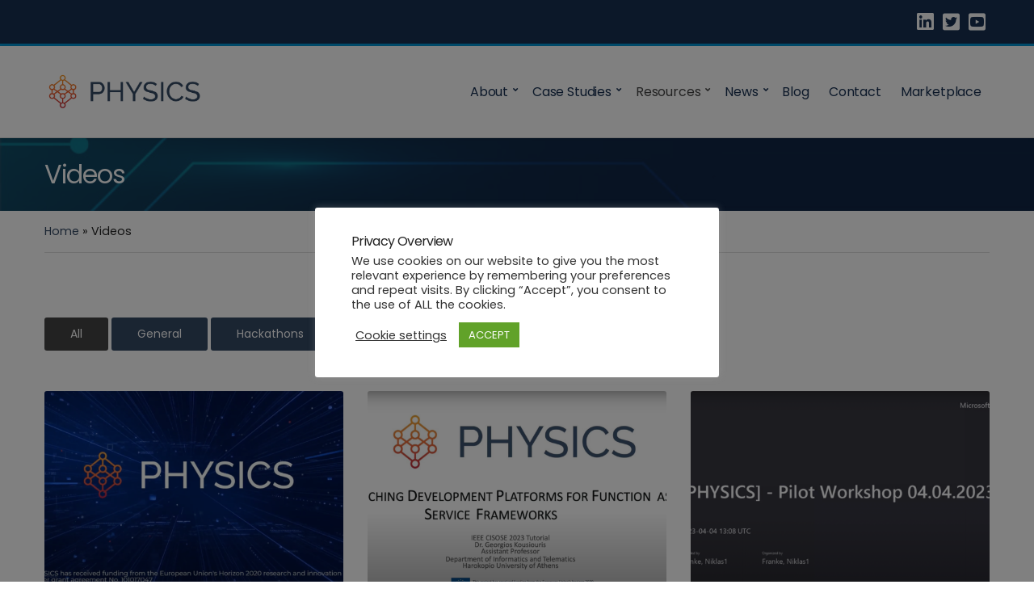

--- FILE ---
content_type: text/html; charset=UTF-8
request_url: https://physics-faas.eu/videos/
body_size: 17390
content:
<!doctype html>
<html lang="en-US">
<head>
<meta charset="UTF-8">
<meta name="viewport" content="width=device-width, initial-scale=1">
<meta name='robots' content='index, follow, max-image-preview:large, max-snippet:-1, max-video-preview:-1' />
<!-- This site is optimized with the Yoast SEO plugin v26.6 - https://yoast.com/wordpress/plugins/seo/ -->
<title>Videos - PHYSICS</title>
<link rel="canonical" href="https://physics-faas.eu/videos/" />
<meta property="og:locale" content="en_US" />
<meta property="og:type" content="article" />
<meta property="og:title" content="Videos - PHYSICS" />
<meta property="og:url" content="https://physics-faas.eu/videos/" />
<meta property="og:site_name" content="PHYSICS" />
<meta property="article:modified_time" content="2023-11-17T10:12:57+00:00" />
<meta name="twitter:card" content="summary_large_image" />
<meta name="twitter:site" content="@H2020Physics" />
<script type="application/ld+json" class="yoast-schema-graph">{"@context":"https://schema.org","@graph":[{"@type":"WebPage","@id":"https://physics-faas.eu/videos/","url":"https://physics-faas.eu/videos/","name":"Videos - PHYSICS","isPartOf":{"@id":"https://physics-faas.eu/#website"},"datePublished":"2022-12-27T16:02:06+00:00","dateModified":"2023-11-17T10:12:57+00:00","breadcrumb":{"@id":"https://physics-faas.eu/videos/#breadcrumb"},"inLanguage":"en-US","potentialAction":[{"@type":"ReadAction","target":["https://physics-faas.eu/videos/"]}]},{"@type":"BreadcrumbList","@id":"https://physics-faas.eu/videos/#breadcrumb","itemListElement":[{"@type":"ListItem","position":1,"name":"Home","item":"https://physics-faas.eu/"},{"@type":"ListItem","position":2,"name":"Videos"}]},{"@type":"WebSite","@id":"https://physics-faas.eu/#website","url":"https://physics-faas.eu/","name":"PHYSICS","description":"Optimized Hybrid Space-Time Continuum in Faas","publisher":{"@id":"https://physics-faas.eu/#organization"},"potentialAction":[{"@type":"SearchAction","target":{"@type":"EntryPoint","urlTemplate":"https://physics-faas.eu/?s={search_term_string}"},"query-input":{"@type":"PropertyValueSpecification","valueRequired":true,"valueName":"search_term_string"}}],"inLanguage":"en-US"},{"@type":"Organization","@id":"https://physics-faas.eu/#organization","name":"PHYSICS","url":"https://physics-faas.eu/","logo":{"@type":"ImageObject","inLanguage":"en-US","@id":"https://physics-faas.eu/#/schema/logo/image/","url":"https://physics-faas.eu/wp-content/uploads/2021/02/cropped-PHYSICS-logo.png","contentUrl":"https://physics-faas.eu/wp-content/uploads/2021/02/cropped-PHYSICS-logo.png","width":1200,"height":318,"caption":"PHYSICS"},"image":{"@id":"https://physics-faas.eu/#/schema/logo/image/"},"sameAs":["https://x.com/H2020Physics","https://www.linkedin.com/company/71477296"]}]}</script>
<!-- / Yoast SEO plugin. -->
<link rel='dns-prefetch' href='//fonts.googleapis.com' />
<link rel="alternate" type="application/rss+xml" title="PHYSICS &raquo; Feed" href="https://physics-faas.eu/feed/" />
<link rel="alternate" title="oEmbed (JSON)" type="application/json+oembed" href="https://physics-faas.eu/wp-json/oembed/1.0/embed?url=https%3A%2F%2Fphysics-faas.eu%2Fvideos%2F" />
<link rel="alternate" title="oEmbed (XML)" type="text/xml+oembed" href="https://physics-faas.eu/wp-json/oembed/1.0/embed?url=https%3A%2F%2Fphysics-faas.eu%2Fvideos%2F&#038;format=xml" />
<style id='wp-img-auto-sizes-contain-inline-css'>
img:is([sizes=auto i],[sizes^="auto," i]){contain-intrinsic-size:3000px 1500px}
/*# sourceURL=wp-img-auto-sizes-contain-inline-css */
</style>
<link rel='stylesheet' id='eo-leaflet.js-css' href='https://physics-faas.eu/wp-content/plugins/event-organiser/lib/leaflet/leaflet.min.css?ver=1.4.0' media='all' />
<style id='eo-leaflet.js-inline-css'>
.leaflet-popup-close-button{box-shadow:none!important;}
/*# sourceURL=eo-leaflet.js-inline-css */
</style>
<style id='wp-emoji-styles-inline-css'>
img.wp-smiley, img.emoji {
display: inline !important;
border: none !important;
box-shadow: none !important;
height: 1em !important;
width: 1em !important;
margin: 0 0.07em !important;
vertical-align: -0.1em !important;
background: none !important;
padding: 0 !important;
}
/*# sourceURL=wp-emoji-styles-inline-css */
</style>
<style id='wp-block-library-inline-css'>
:root{--wp-block-synced-color:#7a00df;--wp-block-synced-color--rgb:122,0,223;--wp-bound-block-color:var(--wp-block-synced-color);--wp-editor-canvas-background:#ddd;--wp-admin-theme-color:#007cba;--wp-admin-theme-color--rgb:0,124,186;--wp-admin-theme-color-darker-10:#006ba1;--wp-admin-theme-color-darker-10--rgb:0,107,160.5;--wp-admin-theme-color-darker-20:#005a87;--wp-admin-theme-color-darker-20--rgb:0,90,135;--wp-admin-border-width-focus:2px}@media (min-resolution:192dpi){:root{--wp-admin-border-width-focus:1.5px}}.wp-element-button{cursor:pointer}:root .has-very-light-gray-background-color{background-color:#eee}:root .has-very-dark-gray-background-color{background-color:#313131}:root .has-very-light-gray-color{color:#eee}:root .has-very-dark-gray-color{color:#313131}:root .has-vivid-green-cyan-to-vivid-cyan-blue-gradient-background{background:linear-gradient(135deg,#00d084,#0693e3)}:root .has-purple-crush-gradient-background{background:linear-gradient(135deg,#34e2e4,#4721fb 50%,#ab1dfe)}:root .has-hazy-dawn-gradient-background{background:linear-gradient(135deg,#faaca8,#dad0ec)}:root .has-subdued-olive-gradient-background{background:linear-gradient(135deg,#fafae1,#67a671)}:root .has-atomic-cream-gradient-background{background:linear-gradient(135deg,#fdd79a,#004a59)}:root .has-nightshade-gradient-background{background:linear-gradient(135deg,#330968,#31cdcf)}:root .has-midnight-gradient-background{background:linear-gradient(135deg,#020381,#2874fc)}:root{--wp--preset--font-size--normal:16px;--wp--preset--font-size--huge:42px}.has-regular-font-size{font-size:1em}.has-larger-font-size{font-size:2.625em}.has-normal-font-size{font-size:var(--wp--preset--font-size--normal)}.has-huge-font-size{font-size:var(--wp--preset--font-size--huge)}.has-text-align-center{text-align:center}.has-text-align-left{text-align:left}.has-text-align-right{text-align:right}.has-fit-text{white-space:nowrap!important}#end-resizable-editor-section{display:none}.aligncenter{clear:both}.items-justified-left{justify-content:flex-start}.items-justified-center{justify-content:center}.items-justified-right{justify-content:flex-end}.items-justified-space-between{justify-content:space-between}.screen-reader-text{border:0;clip-path:inset(50%);height:1px;margin:-1px;overflow:hidden;padding:0;position:absolute;width:1px;word-wrap:normal!important}.screen-reader-text:focus{background-color:#ddd;clip-path:none;color:#444;display:block;font-size:1em;height:auto;left:5px;line-height:normal;padding:15px 23px 14px;text-decoration:none;top:5px;width:auto;z-index:100000}html :where(.has-border-color){border-style:solid}html :where([style*=border-top-color]){border-top-style:solid}html :where([style*=border-right-color]){border-right-style:solid}html :where([style*=border-bottom-color]){border-bottom-style:solid}html :where([style*=border-left-color]){border-left-style:solid}html :where([style*=border-width]){border-style:solid}html :where([style*=border-top-width]){border-top-style:solid}html :where([style*=border-right-width]){border-right-style:solid}html :where([style*=border-bottom-width]){border-bottom-style:solid}html :where([style*=border-left-width]){border-left-style:solid}html :where(img[class*=wp-image-]){height:auto;max-width:100%}:where(figure){margin:0 0 1em}html :where(.is-position-sticky){--wp-admin--admin-bar--position-offset:var(--wp-admin--admin-bar--height,0px)}@media screen and (max-width:600px){html :where(.is-position-sticky){--wp-admin--admin-bar--position-offset:0px}}
/*# sourceURL=wp-block-library-inline-css */
</style><style id='wp-block-heading-inline-css'>
h1:where(.wp-block-heading).has-background,h2:where(.wp-block-heading).has-background,h3:where(.wp-block-heading).has-background,h4:where(.wp-block-heading).has-background,h5:where(.wp-block-heading).has-background,h6:where(.wp-block-heading).has-background{padding:1.25em 2.375em}h1.has-text-align-left[style*=writing-mode]:where([style*=vertical-lr]),h1.has-text-align-right[style*=writing-mode]:where([style*=vertical-rl]),h2.has-text-align-left[style*=writing-mode]:where([style*=vertical-lr]),h2.has-text-align-right[style*=writing-mode]:where([style*=vertical-rl]),h3.has-text-align-left[style*=writing-mode]:where([style*=vertical-lr]),h3.has-text-align-right[style*=writing-mode]:where([style*=vertical-rl]),h4.has-text-align-left[style*=writing-mode]:where([style*=vertical-lr]),h4.has-text-align-right[style*=writing-mode]:where([style*=vertical-rl]),h5.has-text-align-left[style*=writing-mode]:where([style*=vertical-lr]),h5.has-text-align-right[style*=writing-mode]:where([style*=vertical-rl]),h6.has-text-align-left[style*=writing-mode]:where([style*=vertical-lr]),h6.has-text-align-right[style*=writing-mode]:where([style*=vertical-rl]){rotate:180deg}
/*# sourceURL=https://physics-faas.eu/wp-includes/blocks/heading/style.min.css */
</style>
<style id='wp-block-paragraph-inline-css'>
.is-small-text{font-size:.875em}.is-regular-text{font-size:1em}.is-large-text{font-size:2.25em}.is-larger-text{font-size:3em}.has-drop-cap:not(:focus):first-letter{float:left;font-size:8.4em;font-style:normal;font-weight:100;line-height:.68;margin:.05em .1em 0 0;text-transform:uppercase}body.rtl .has-drop-cap:not(:focus):first-letter{float:none;margin-left:.1em}p.has-drop-cap.has-background{overflow:hidden}:root :where(p.has-background){padding:1.25em 2.375em}:where(p.has-text-color:not(.has-link-color)) a{color:inherit}p.has-text-align-left[style*="writing-mode:vertical-lr"],p.has-text-align-right[style*="writing-mode:vertical-rl"]{rotate:180deg}
/*# sourceURL=https://physics-faas.eu/wp-includes/blocks/paragraph/style.min.css */
</style>
<style id='global-styles-inline-css'>
:root{--wp--preset--aspect-ratio--square: 1;--wp--preset--aspect-ratio--4-3: 4/3;--wp--preset--aspect-ratio--3-4: 3/4;--wp--preset--aspect-ratio--3-2: 3/2;--wp--preset--aspect-ratio--2-3: 2/3;--wp--preset--aspect-ratio--16-9: 16/9;--wp--preset--aspect-ratio--9-16: 9/16;--wp--preset--color--black: #000000;--wp--preset--color--cyan-bluish-gray: #abb8c3;--wp--preset--color--white: #fff;--wp--preset--color--pale-pink: #f78da7;--wp--preset--color--vivid-red: #cf2e2e;--wp--preset--color--luminous-vivid-orange: #ff6900;--wp--preset--color--luminous-vivid-amber: #fcb900;--wp--preset--color--light-green-cyan: #7bdcb5;--wp--preset--color--vivid-green-cyan: #00d084;--wp--preset--color--pale-cyan-blue: #8ed1fc;--wp--preset--color--vivid-cyan-blue: #0693e3;--wp--preset--color--vivid-purple: #9b51e0;--wp--preset--color--theme-primary: #173052;--wp--preset--color--theme-secondary: #e3002a;--wp--preset--color--theme-dark-gray: #212121;--wp--preset--color--theme-medium-gray: #444444;--wp--preset--color--theme-light-gray: #DDDDDD;--wp--preset--gradient--vivid-cyan-blue-to-vivid-purple: linear-gradient(135deg,rgb(6,147,227) 0%,rgb(155,81,224) 100%);--wp--preset--gradient--light-green-cyan-to-vivid-green-cyan: linear-gradient(135deg,rgb(122,220,180) 0%,rgb(0,208,130) 100%);--wp--preset--gradient--luminous-vivid-amber-to-luminous-vivid-orange: linear-gradient(135deg,rgb(252,185,0) 0%,rgb(255,105,0) 100%);--wp--preset--gradient--luminous-vivid-orange-to-vivid-red: linear-gradient(135deg,rgb(255,105,0) 0%,rgb(207,46,46) 100%);--wp--preset--gradient--very-light-gray-to-cyan-bluish-gray: linear-gradient(135deg,rgb(238,238,238) 0%,rgb(169,184,195) 100%);--wp--preset--gradient--cool-to-warm-spectrum: linear-gradient(135deg,rgb(74,234,220) 0%,rgb(151,120,209) 20%,rgb(207,42,186) 40%,rgb(238,44,130) 60%,rgb(251,105,98) 80%,rgb(254,248,76) 100%);--wp--preset--gradient--blush-light-purple: linear-gradient(135deg,rgb(255,206,236) 0%,rgb(152,150,240) 100%);--wp--preset--gradient--blush-bordeaux: linear-gradient(135deg,rgb(254,205,165) 0%,rgb(254,45,45) 50%,rgb(107,0,62) 100%);--wp--preset--gradient--luminous-dusk: linear-gradient(135deg,rgb(255,203,112) 0%,rgb(199,81,192) 50%,rgb(65,88,208) 100%);--wp--preset--gradient--pale-ocean: linear-gradient(135deg,rgb(255,245,203) 0%,rgb(182,227,212) 50%,rgb(51,167,181) 100%);--wp--preset--gradient--electric-grass: linear-gradient(135deg,rgb(202,248,128) 0%,rgb(113,206,126) 100%);--wp--preset--gradient--midnight: linear-gradient(135deg,rgb(2,3,129) 0%,rgb(40,116,252) 100%);--wp--preset--font-size--small: 13px;--wp--preset--font-size--medium: 20px;--wp--preset--font-size--large: 36px;--wp--preset--font-size--x-large: 42px;--wp--preset--spacing--20: 0.44rem;--wp--preset--spacing--30: 0.67rem;--wp--preset--spacing--40: 1rem;--wp--preset--spacing--50: 1.5rem;--wp--preset--spacing--60: 2.25rem;--wp--preset--spacing--70: 3.38rem;--wp--preset--spacing--80: 5.06rem;--wp--preset--shadow--natural: 6px 6px 9px rgba(0, 0, 0, 0.2);--wp--preset--shadow--deep: 12px 12px 50px rgba(0, 0, 0, 0.4);--wp--preset--shadow--sharp: 6px 6px 0px rgba(0, 0, 0, 0.2);--wp--preset--shadow--outlined: 6px 6px 0px -3px rgb(255, 255, 255), 6px 6px rgb(0, 0, 0);--wp--preset--shadow--crisp: 6px 6px 0px rgb(0, 0, 0);}:where(.is-layout-flex){gap: 0.5em;}:where(.is-layout-grid){gap: 0.5em;}body .is-layout-flex{display: flex;}.is-layout-flex{flex-wrap: wrap;align-items: center;}.is-layout-flex > :is(*, div){margin: 0;}body .is-layout-grid{display: grid;}.is-layout-grid > :is(*, div){margin: 0;}:where(.wp-block-columns.is-layout-flex){gap: 2em;}:where(.wp-block-columns.is-layout-grid){gap: 2em;}:where(.wp-block-post-template.is-layout-flex){gap: 1.25em;}:where(.wp-block-post-template.is-layout-grid){gap: 1.25em;}.has-black-color{color: var(--wp--preset--color--black) !important;}.has-cyan-bluish-gray-color{color: var(--wp--preset--color--cyan-bluish-gray) !important;}.has-white-color{color: var(--wp--preset--color--white) !important;}.has-pale-pink-color{color: var(--wp--preset--color--pale-pink) !important;}.has-vivid-red-color{color: var(--wp--preset--color--vivid-red) !important;}.has-luminous-vivid-orange-color{color: var(--wp--preset--color--luminous-vivid-orange) !important;}.has-luminous-vivid-amber-color{color: var(--wp--preset--color--luminous-vivid-amber) !important;}.has-light-green-cyan-color{color: var(--wp--preset--color--light-green-cyan) !important;}.has-vivid-green-cyan-color{color: var(--wp--preset--color--vivid-green-cyan) !important;}.has-pale-cyan-blue-color{color: var(--wp--preset--color--pale-cyan-blue) !important;}.has-vivid-cyan-blue-color{color: var(--wp--preset--color--vivid-cyan-blue) !important;}.has-vivid-purple-color{color: var(--wp--preset--color--vivid-purple) !important;}.has-black-background-color{background-color: var(--wp--preset--color--black) !important;}.has-cyan-bluish-gray-background-color{background-color: var(--wp--preset--color--cyan-bluish-gray) !important;}.has-white-background-color{background-color: var(--wp--preset--color--white) !important;}.has-pale-pink-background-color{background-color: var(--wp--preset--color--pale-pink) !important;}.has-vivid-red-background-color{background-color: var(--wp--preset--color--vivid-red) !important;}.has-luminous-vivid-orange-background-color{background-color: var(--wp--preset--color--luminous-vivid-orange) !important;}.has-luminous-vivid-amber-background-color{background-color: var(--wp--preset--color--luminous-vivid-amber) !important;}.has-light-green-cyan-background-color{background-color: var(--wp--preset--color--light-green-cyan) !important;}.has-vivid-green-cyan-background-color{background-color: var(--wp--preset--color--vivid-green-cyan) !important;}.has-pale-cyan-blue-background-color{background-color: var(--wp--preset--color--pale-cyan-blue) !important;}.has-vivid-cyan-blue-background-color{background-color: var(--wp--preset--color--vivid-cyan-blue) !important;}.has-vivid-purple-background-color{background-color: var(--wp--preset--color--vivid-purple) !important;}.has-black-border-color{border-color: var(--wp--preset--color--black) !important;}.has-cyan-bluish-gray-border-color{border-color: var(--wp--preset--color--cyan-bluish-gray) !important;}.has-white-border-color{border-color: var(--wp--preset--color--white) !important;}.has-pale-pink-border-color{border-color: var(--wp--preset--color--pale-pink) !important;}.has-vivid-red-border-color{border-color: var(--wp--preset--color--vivid-red) !important;}.has-luminous-vivid-orange-border-color{border-color: var(--wp--preset--color--luminous-vivid-orange) !important;}.has-luminous-vivid-amber-border-color{border-color: var(--wp--preset--color--luminous-vivid-amber) !important;}.has-light-green-cyan-border-color{border-color: var(--wp--preset--color--light-green-cyan) !important;}.has-vivid-green-cyan-border-color{border-color: var(--wp--preset--color--vivid-green-cyan) !important;}.has-pale-cyan-blue-border-color{border-color: var(--wp--preset--color--pale-cyan-blue) !important;}.has-vivid-cyan-blue-border-color{border-color: var(--wp--preset--color--vivid-cyan-blue) !important;}.has-vivid-purple-border-color{border-color: var(--wp--preset--color--vivid-purple) !important;}.has-vivid-cyan-blue-to-vivid-purple-gradient-background{background: var(--wp--preset--gradient--vivid-cyan-blue-to-vivid-purple) !important;}.has-light-green-cyan-to-vivid-green-cyan-gradient-background{background: var(--wp--preset--gradient--light-green-cyan-to-vivid-green-cyan) !important;}.has-luminous-vivid-amber-to-luminous-vivid-orange-gradient-background{background: var(--wp--preset--gradient--luminous-vivid-amber-to-luminous-vivid-orange) !important;}.has-luminous-vivid-orange-to-vivid-red-gradient-background{background: var(--wp--preset--gradient--luminous-vivid-orange-to-vivid-red) !important;}.has-very-light-gray-to-cyan-bluish-gray-gradient-background{background: var(--wp--preset--gradient--very-light-gray-to-cyan-bluish-gray) !important;}.has-cool-to-warm-spectrum-gradient-background{background: var(--wp--preset--gradient--cool-to-warm-spectrum) !important;}.has-blush-light-purple-gradient-background{background: var(--wp--preset--gradient--blush-light-purple) !important;}.has-blush-bordeaux-gradient-background{background: var(--wp--preset--gradient--blush-bordeaux) !important;}.has-luminous-dusk-gradient-background{background: var(--wp--preset--gradient--luminous-dusk) !important;}.has-pale-ocean-gradient-background{background: var(--wp--preset--gradient--pale-ocean) !important;}.has-electric-grass-gradient-background{background: var(--wp--preset--gradient--electric-grass) !important;}.has-midnight-gradient-background{background: var(--wp--preset--gradient--midnight) !important;}.has-small-font-size{font-size: var(--wp--preset--font-size--small) !important;}.has-medium-font-size{font-size: var(--wp--preset--font-size--medium) !important;}.has-large-font-size{font-size: var(--wp--preset--font-size--large) !important;}.has-x-large-font-size{font-size: var(--wp--preset--font-size--x-large) !important;}
/*# sourceURL=global-styles-inline-css */
</style>
<style id='classic-theme-styles-inline-css'>
/*! This file is auto-generated */
.wp-block-button__link{color:#fff;background-color:#32373c;border-radius:9999px;box-shadow:none;text-decoration:none;padding:calc(.667em + 2px) calc(1.333em + 2px);font-size:1.125em}.wp-block-file__button{background:#32373c;color:#fff;text-decoration:none}
/*# sourceURL=/wp-includes/css/classic-themes.min.css */
</style>
<link rel='stylesheet' id='contact-form-7-css' href='https://physics-faas.eu/wp-content/plugins/contact-form-7/includes/css/styles.css?ver=6.1.4' media='all' />
<link rel='stylesheet' id='cookie-law-info-css' href='https://physics-faas.eu/wp-content/plugins/cookie-law-info/legacy/public/css/cookie-law-info-public.css?ver=3.3.9' media='all' />
<link rel='stylesheet' id='cookie-law-info-gdpr-css' href='https://physics-faas.eu/wp-content/plugins/cookie-law-info/legacy/public/css/cookie-law-info-gdpr.css?ver=3.3.9' media='all' />
<link rel='stylesheet' id='gutenbee-css' href='https://physics-faas.eu/wp-content/plugins/gutenbee/build/gutenbee.scripts.css?ver=2.19.1' media='all' />
<link rel='stylesheet' id='gutenbee-animations-css' href='https://physics-faas.eu/wp-content/plugins/gutenbee/build/gutenbee.animations.css?ver=2.19.1' media='all' />
<link rel='stylesheet' id='ignition-user-google-fonts-css' href='https://fonts.googleapis.com/css?family=Poppins%3A400%2C400i%2C700&#038;ver=1.4.2' media='all' />
<link rel='stylesheet' id='ignition-icons-css' href='https://physics-faas.eu/wp-content/plugins/ignition/inc/assets/vendor/ignition-icons/css/ignition-icons.min.css?ver=1.4.2' media='all' />
<link rel='stylesheet' id='ignition-style-css' href='https://physics-faas.eu/wp-content/plugins/ignition/inc/assets/css/style.min.css?ver=1.4.2' media='all' />
<link rel='stylesheet' id='ignition-contact-forms-css' href='https://physics-faas.eu/wp-content/plugins/ignition/inc/assets/css/contact-forms.min.css?ver=1.4.2' media='all' />
<link rel='stylesheet' id='ignition-maxslider-css' href='https://physics-faas.eu/wp-content/plugins/ignition/inc/assets/css/maxslider.min.css?ver=1.4.2' media='all' />
<link rel='stylesheet' id='slick-css' href='https://physics-faas.eu/wp-content/plugins/maxslider/assets/vendor/slick/slick.css?ver=1.6.0' media='all' />
<link rel='stylesheet' id='maxslider-css' href='https://physics-faas.eu/wp-content/plugins/maxslider/assets/css/maxslider.css?ver=1.2.4' media='all' />
<link rel='stylesheet' id='ignition-convert-style-css' href='https://physics-faas.eu/wp-content/themes/ignition-convert/style.min.css?ver=1.0' media='all' />
<link rel='stylesheet' id='ignition-convert-maxslider-css' href='https://physics-faas.eu/wp-content/themes/ignition-convert/inc/assets/css/maxslider.min.css?ver=1.0' media='all' />
<style id='ignition-convert-generated-styles-inline-css'>
:root { --ignition-body-background-color: #ffffff; --ignition-primary-color: #344964; --ignition-secondary-color: #444444; --ignition-text-color: #212121; --ignition-secondary-text-color: #444444; --ignition-headings-color: #212121; --ignition-border-color: #dddddd; --ignition-forms-background-color: #ffffff; --ignition-forms-border-color: #dddddd; --ignition-forms-text-color: #212121; --ignition-buttons-background-color: #344964; --ignition-buttons-text-color: #ffffff; --ignition-buttons-border-color: #344964; --ignition-top-bar-background-color: #173052; --ignition-top-bar-text-color: #ffffff; --ignition-top-bar-border-color: #0097d8; --ignition-top-bar-transparent-text-color: #ffffff; --ignition-top-bar-transparent-border-color: rgba(255, 255, 255, 0.1); --ignition-header-background-color: #ffffff; --ignition-header-text-color: #173052; --ignition-header-border-color: #dddddd; --ignition-header-submenu-background-color: #ffffff; --ignition-header-submenu-text-color: #212121; --ignition-header-transparent-text-color: #ffffff; --ignition-header-transparent-submenu-bg-color: rgba(255,255,255,0.9); --ignition-header-transparent-submenu-text-color: #212121; --ignition-header-sticky-background-color: #ffffff; --ignition-header-sticky-text-color: #173052; --ignition-header-sticky-border-color: #dddddd; --ignition-header-sticky-submenu-background-color: #ffffff; --ignition-header-sticky-submenu-text-color: #212121; --ignition-mobile-nav-background-color: #173052; --ignition-mobile-nav-text-color: #ffffff; --ignition-mobile-nav-border-color: rgba(255, 255, 255, 0.15); --ignition-hero-background-color: #173052; --ignition-hero-overlay-background-color: rgba(24,49,80,0.66); --ignition-hero-primary-text-color: #ffffff; --ignition-hero-secondary-text-color: #ffffff; --ignition-footer-background-color: #f8f8f8; --ignition-footer-border-color: #dddddd; --ignition-footer-title-color: #212121; --ignition-footer-text-color: #212121; } @media (min-width: calc(1310px + 60px)) { .container, .theme-grid > .wp-block-gutenbee-container-inner, .alignfull .ignition-slideshow .maxslider-slide-content { width: 1310px; max-width: 100%; } [class*="-template-fullwidth-narrow"] .alignwide { width: calc(1310px - 30px); } .theme-grid > .wp-block-gutenbee-container-inner, .alignfull .ignition-slideshow .maxslider-slide-content { padding-left: 15px; padding-right: 15px; } } html { font-size: 16px; } body { font-family: Poppins, sans-serif; font-weight: 400; font-size: 16px; line-height: 1.615; text-transform: none; letter-spacing: 0em; } h1,h2,h3,h4,h5,h6, label, .label, .navigation-main a, .navigation-mobile-wrap, .site-logo, .mobile-nav-trigger, li.wc-block-grid__product .wc-block-grid__product-title, .product_list_widget li > a, .entry-list-meta-value, .wp-block-latest-posts > li > a, .wp-block-pullquote.is-style-solid-color, .wp-block-quote { font-family: Poppins, sans-serif; font-weight: 400; } .page-hero-title, .page-title { font-family: Poppins, sans-serif; font-weight: 400; } h1,.page-hero-title,.page-title { font-size: 32px; line-height: 1.15; text-transform: none; letter-spacing: -0.04em; } h2 { font-size: 26px; line-height: 1.15; text-transform: none; letter-spacing: -0.04em; } h3 { font-size: 24px; line-height: 1.2; text-transform: none; letter-spacing: -0.04em; } h4 { font-size: 20px; line-height: 1.25; text-transform: none; letter-spacing: -0.04em; } h5 { font-size: 16px; line-height: 1.25; text-transform: none; letter-spacing: -0.04em; } h6 { font-size: 14px; line-height: 1.32; text-transform: none; letter-spacing: -0.04em; } .widget-title { font-size: 14px; line-height: 1.2; text-transform: uppercase; letter-spacing: -0.04em; } .widget { font-size: 14px; line-height: 1.5; text-transform: none; letter-spacing: 0em; } @media (max-width: 991px) { #mobilemenu { display: block; } .head-content-slot-mobile-nav { display: inline-block; } .nav { display: none; } .header-full-nav-center .site-branding, .site-branding { max-width: 45%; width: auto; text-align: left; } .header-nav-split .site-branding { text-align: left; } .head-menu-slot:first-of-type { display: none; } } .page-hero { background-image: url(https://physics-faas.eu/wp-content/uploads/2021/02/page-title.jpg); background-repeat: no-repeat; background-position: center center; background-attachment: scroll; background-size: cover; } @media (min-width: 992px) { .page-hero { height: 0px; } } @media (min-width: 576px) and (max-width: 991px) { .page-hero { height: 0px; } } @media (max-width: 575px) { .page-hero { height: 0px; } } 
/*# sourceURL=ignition-convert-generated-styles-inline-css */
</style>
<link rel='stylesheet' id='ignition-convert-style-child-css' href='https://physics-faas.eu/wp-content/themes/ignition-convert-child/style.css?ver=1.0' media='all' />
<script src="https://physics-faas.eu/wp-includes/js/jquery/jquery.min.js?ver=3.7.1" id="jquery-core-js"></script>
<script src="https://physics-faas.eu/wp-includes/js/jquery/jquery-migrate.min.js?ver=3.4.1" id="jquery-migrate-js"></script>
<script id="cookie-law-info-js-extra">
var Cli_Data = {"nn_cookie_ids":[],"cookielist":[],"non_necessary_cookies":[],"ccpaEnabled":"","ccpaRegionBased":"","ccpaBarEnabled":"","strictlyEnabled":["necessary","obligatoire"],"ccpaType":"gdpr","js_blocking":"1","custom_integration":"","triggerDomRefresh":"","secure_cookies":""};
var cli_cookiebar_settings = {"animate_speed_hide":"500","animate_speed_show":"500","background":"#FFF","border":"#b1a6a6c2","border_on":"","button_1_button_colour":"#61a229","button_1_button_hover":"#4e8221","button_1_link_colour":"#fff","button_1_as_button":"1","button_1_new_win":"","button_2_button_colour":"#333","button_2_button_hover":"#292929","button_2_link_colour":"#444","button_2_as_button":"","button_2_hidebar":"","button_3_button_colour":"#3566bb","button_3_button_hover":"#2a5296","button_3_link_colour":"#fff","button_3_as_button":"1","button_3_new_win":"","button_4_button_colour":"#000","button_4_button_hover":"#000000","button_4_link_colour":"#333333","button_4_as_button":"","button_7_button_colour":"#61a229","button_7_button_hover":"#4e8221","button_7_link_colour":"#fff","button_7_as_button":"1","button_7_new_win":"","font_family":"inherit","header_fix":"","notify_animate_hide":"1","notify_animate_show":"","notify_div_id":"#cookie-law-info-bar","notify_position_horizontal":"right","notify_position_vertical":"bottom","scroll_close":"","scroll_close_reload":"","accept_close_reload":"1","reject_close_reload":"1","showagain_tab":"1","showagain_background":"#fff","showagain_border":"#000","showagain_div_id":"#cookie-law-info-again","showagain_x_position":"100px","text":"#333333","show_once_yn":"","show_once":"10000","logging_on":"","as_popup":"","popup_overlay":"1","bar_heading_text":"Privacy Overview","cookie_bar_as":"popup","popup_showagain_position":"bottom-right","widget_position":"left"};
var log_object = {"ajax_url":"https://physics-faas.eu/wp-admin/admin-ajax.php"};
//# sourceURL=cookie-law-info-js-extra
</script>
<script src="https://physics-faas.eu/wp-content/plugins/cookie-law-info/legacy/public/js/cookie-law-info-public.js?ver=3.3.9" id="cookie-law-info-js"></script>
<link rel="https://api.w.org/" href="https://physics-faas.eu/wp-json/" /><link rel="alternate" title="JSON" type="application/json" href="https://physics-faas.eu/wp-json/wp/v2/pages/1529" /><link rel="EditURI" type="application/rsd+xml" title="RSD" href="https://physics-faas.eu/xmlrpc.php?rsd" />
<meta name="generator" content="WordPress 6.9" />
<link rel='shortlink' href='https://physics-faas.eu/?p=1529' />
<script type="text/plain" data-cli-class="cli-blocker-script"  data-cli-script-type="functional" data-cli-block="true"  data-cli-element-position="head" id="mcjs">!function(c,h,i,m,p){m=c.createElement(h),p=c.getElementsByTagName(h)[0],m.async=1,m.src=i,p.parentNode.insertBefore(m,p)}(document,"script","https://chimpstatic.com/mcjs-connected/js/users/9b3a71fcae0ed187e5231bff7/a2e958b9feabd61c2693e5da9.js");</script>
<!-- Global site tag (gtag.js) - Google Analytics -->
<script type="text/plain" data-cli-class="cli-blocker-script"  data-cli-script-type="analytics" data-cli-block="true"  data-cli-element-position="head" async src="https://www.googletagmanager.com/gtag/js?id=G-WQ1LJD8BJM"></script>
<script type="text/plain" data-cli-class="cli-blocker-script"  data-cli-script-type="analytics" data-cli-block="true"  data-cli-element-position="head">
window.dataLayer = window.dataLayer || [];
function gtag(){dataLayer.push(arguments);}
gtag('js', new Date());
gtag('config', 'G-WQ1LJD8BJM');
</script><link rel="icon" href="https://physics-faas.eu/wp-content/uploads/2021/02/cropped-cropped-PHYSICS-logo-32x32.png" sizes="32x32" />
<link rel="icon" href="https://physics-faas.eu/wp-content/uploads/2021/02/cropped-cropped-PHYSICS-logo-192x192.png" sizes="192x192" />
<link rel="apple-touch-icon" href="https://physics-faas.eu/wp-content/uploads/2021/02/cropped-cropped-PHYSICS-logo-180x180.png" />
<meta name="msapplication-TileImage" content="https://physics-faas.eu/wp-content/uploads/2021/02/cropped-cropped-PHYSICS-logo-270x270.png" />
<link rel='stylesheet' id='cookie-law-info-table-css' href='https://physics-faas.eu/wp-content/plugins/cookie-law-info/legacy/public/css/cookie-law-info-table.css?ver=3.3.9' media='all' />
</head>
<body data-rsssl=1 class="wp-singular page-template page-template-templates page-template-template-fullwidth-boxed page-template-templatestemplate-fullwidth-boxed-php page page-id-1529 wp-custom-logo wp-embed-responsive wp-theme-ignition-convert wp-child-theme-ignition-convert-child ignition-header-type-normal ignition-page-title-bg-on ignition-page-title-normal-on ignition-page-title-subtitle-on ignition-page-breadcrumb-on ignition-site-layout-content_sidebar ignition-top-bar-visible-on ignition-header-menu-layout-full_right ignition-header-fullwidth-off ignition-header-sticky-on ignition-page-title-horz-align-left ignition-blog-layout-content_sidebar ignition-blog-posts-layout-1col-horz ignition-footer-visible-on ignition-site-title-off ignition-site-description-off ignition-no-main-padding-off">
<div><a class="skip-link sr-only sr-only-focusable" href="#site-content">Skip to the content</a></div>
<div class="page-wrap">
<header class="header header-sticky header-full header-full-nav-right header-normal">
<div class="head-intro">
<div class="container">
<div class="row">
<div class="col-12">
<div class="head-intro-inner">
<div class="head-content-slot head-content-slot-end">
<div class="head-content-slot-item"><ul id="menu-social-menu" class="menu ignition-menu-social-menu"><li id="menu-item-621" class="menu-item menu-item-type-custom menu-item-object-custom menu-item-621"><a href="https://www.linkedin.com/company/physicsh2020/">Linkedin</a></li>
<li id="menu-item-60" class="menu-item menu-item-type-custom menu-item-object-custom menu-item-60"><a href="https://twitter.com/H2020Physics">Twitter</a></li>
<li id="menu-item-1330" class="menu-item menu-item-type-custom menu-item-object-custom menu-item-1330"><a href="https://www.youtube.com/channel/UC1otUEHDmUGNmsdcBw6QFsA">YouTube</a></li>
</ul></div>							</div>
</div>
</div>
</div>
</div>
</div>
<div class="head-mast">
<div class="container">
<div class="row">
<div class="col-12">
<div class="head-mast-inner">
<div class="site-branding">
<div class="site-logo"><a href="https://physics-faas.eu/" class="custom-logo-link" rel="home"><img width="1200" height="318" src="https://physics-faas.eu/wp-content/uploads/2021/02/cropped-PHYSICS-logo.png" class="custom-logo" alt="PHYSICS" decoding="async" fetchpriority="high"   /></a></div></div>
<div class="head-menu-slot">
<nav class="nav"><ul id="header-menu-1" class="navigation-main ignition-menu-main-menu"><li id="menu-item-33" class="menu-item menu-item-type-custom menu-item-object-custom menu-item-has-children menu-item-33"><a href="#">About</a>
<ul class="sub-menu">
<li id="menu-item-1670" class="menu-item menu-item-type-post_type menu-item-object-page menu-item-1670"><a href="https://physics-faas.eu/the-project/">The Project</a></li>
<li id="menu-item-490" class="menu-item menu-item-type-post_type menu-item-object-page menu-item-490"><a href="https://physics-faas.eu/partners/">Consortium</a></li>
</ul>
</li>
<li id="menu-item-54" class="menu-item menu-item-type-post_type menu-item-object-page menu-item-has-children menu-item-54"><a href="https://physics-faas.eu/case-studies/">Case Studies</a>
<ul class="sub-menu">
<li id="menu-item-563" class="menu-item menu-item-type-post_type menu-item-object-ignition-portfolio menu-item-563"><a href="https://physics-faas.eu/portfolio/e-health/">e-Health</a></li>
<li id="menu-item-562" class="menu-item menu-item-type-post_type menu-item-object-ignition-portfolio menu-item-562"><a href="https://physics-faas.eu/portfolio/smart-agriculture/">Smart Agriculture</a></li>
<li id="menu-item-564" class="menu-item menu-item-type-post_type menu-item-object-ignition-portfolio menu-item-564"><a href="https://physics-faas.eu/portfolio/manufacturing/">Smart Manufacturing</a></li>
</ul>
</li>
<li id="menu-item-579" class="menu-item menu-item-type-custom menu-item-object-custom current-menu-ancestor current-menu-parent menu-item-has-children menu-item-579"><a href="#">Resources</a>
<ul class="sub-menu">
<li id="menu-item-588" class="menu-item menu-item-type-post_type menu-item-object-page menu-item-588"><a href="https://physics-faas.eu/deliverables/">Deliverables</a></li>
<li id="menu-item-940" class="menu-item menu-item-type-taxonomy menu-item-object-category menu-item-940"><a href="https://physics-faas.eu/category/publications/">Publications</a></li>
<li id="menu-item-586" class="menu-item menu-item-type-post_type menu-item-object-page menu-item-586"><a href="https://physics-faas.eu/communication-kit/">Communication Kit</a></li>
<li id="menu-item-840" class="menu-item menu-item-type-post_type menu-item-object-page menu-item-840"><a href="https://physics-faas.eu/newsletters/">Newsletter</a></li>
<li id="menu-item-1531" class="menu-item menu-item-type-post_type menu-item-object-page current-menu-item page_item page-item-1529 current_page_item menu-item-1531"><a href="https://physics-faas.eu/videos/" aria-current="page">Videos</a></li>
<li id="menu-item-2117" class="menu-item menu-item-type-post_type menu-item-object-page menu-item-2117"><a href="https://physics-faas.eu/hanbook/">Handbook</a></li>
</ul>
</li>
<li id="menu-item-527" class="menu-item menu-item-type-custom menu-item-object-custom menu-item-has-children menu-item-527"><a href="#">News</a>
<ul class="sub-menu">
<li id="menu-item-992" class="menu-item menu-item-type-taxonomy menu-item-object-category menu-item-992"><a href="https://physics-faas.eu/category/news/">News</a></li>
<li id="menu-item-57" class="menu-item menu-item-type-post_type menu-item-object-page menu-item-57"><a href="https://physics-faas.eu/events/">Events</a></li>
</ul>
</li>
<li id="menu-item-689" class="menu-item menu-item-type-post_type menu-item-object-page menu-item-689"><a href="https://physics-faas.eu/blog/">Blog</a></li>
<li id="menu-item-20" class="menu-item menu-item-type-post_type menu-item-object-page menu-item-20"><a href="https://physics-faas.eu/contact-us/">Contact</a></li>
<li id="menu-item-1211" class="menu-item menu-item-type-custom menu-item-object-custom menu-item-1211"><a href="https://marketplace.physics-faas.eu/">Marketplace</a></li>
</ul></nav>						</div>
<div class="head-content-slot head-content-slot-end">
<div class="head-content-slot-item head-content-slot-mobile-nav">
<a href="#mobilemenu" class="mobile-nav-trigger">
<span class="ignition-icons ignition-icons-bars"></span>
Menu</a>
</div>
</div>
</div>
</div>
</div>
</div>
</div>
</header>
<div class="site-content-wrap">
<div class="page-hero page-hero-align-left page-hero-align-middle">
<div class="container">
<div class="row">
<div class="col-12">
<div class="page-hero-content">
<h1 class="page-hero-title">Videos</h1>				</div>
</div>
</div>
</div>
</div>
<div class="section-pre-main page-breadcrumb">
<div class="container">
<div class="row">
<div class="col-12">
<div class="ignition-breadcrumbs" typeof="BreadcrumbList" vocab="https://schema.org/"><span><span><a href="https://physics-faas.eu/">Home</a></span> &raquo; <span class="breadcrumb_last" aria-current="page">Videos</span></span></div>					</div>
</div>
</div>
</div>
<main class="main">
<div class="container">
<div class="row ">
<div id="site-content" class="col-12">
<article id="entry-1529" class="entry post-1529 page type-page status-publish hentry">
<div class="entry-content">
<div
id="block-691088-7125-47"
class="wp-block-gutenbee-post-types block-691088-7125-47 "
>		<div class="ci-item-filters">
<button class="ci-item-filter filter-active" data-filter="*">
All			</button>
<button class="ci-item-filter" data-filter=".term-121">General</button>
<button class="ci-item-filter" data-filter=".term-129">Hackathons</button>
<button class="ci-item-filter" data-filter=".term-122">Training</button>
<button class="ci-item-filter" data-filter=".term-123">Webinars</button>
</div>
<div class="row row-items row-columns-3">				<div class="general term-121 col-md-4 col-12">
<div id="entry-item-2060" class="entry-item post-2060 physics-videos type-physics-videos status-publish format-standard has-post-thumbnail hentry video_categories-general">
<figure class="entry-item-thumb">
<a href="https://physics-faas.eu/physics-videos/cisose-2023-introduction-to-the-physics-design-environment-2/">
<img decoding="async" width="615" height="410" src="https://physics-faas.eu/wp-content/uploads/2024/01/iScreen-Shoter-2024-01-16-162345.401-615x410.png" class="attachment-ignition_item size-ignition_item wp-post-image" alt="" srcset="https://physics-faas.eu/wp-content/uploads/2024/01/iScreen-Shoter-2024-01-16-162345.401-615x410.png 615w, https://physics-faas.eu/wp-content/uploads/2024/01/iScreen-Shoter-2024-01-16-162345.401-870x580.png 870w, https://physics-faas.eu/wp-content/uploads/2024/01/iScreen-Shoter-2024-01-16-162345.401-1170x780.png 1170w" sizes="(max-width: 615px) 100vw, 615px" />			</a>
</figure>
<div class="entry-item-content">
<h2 class="entry-item-title"><a href="https://physics-faas.eu/physics-videos/cisose-2023-introduction-to-the-physics-design-environment-2/">PHYSICS Presentation</a></h2>
<a href="https://physics-faas.eu/physics-videos/cisose-2023-introduction-to-the-physics-design-environment-2/" class="btn btn-entry-more">
Learn More		</a>
</div>
</div>
</div>				<div class="training term-122 col-md-4 col-12">
<div id="entry-item-1930" class="entry-item post-1930 physics-videos type-physics-videos status-publish format-standard has-post-thumbnail hentry video_categories-training">
<figure class="entry-item-thumb">
<a href="https://physics-faas.eu/physics-videos/cisose-2023-introduction-to-the-physics-design-environment/">
<img decoding="async" width="615" height="410" src="https://physics-faas.eu/wp-content/uploads/2023/07/iScreen-Shoter-2023-07-28-172242.383-615x410.png" class="attachment-ignition_item size-ignition_item wp-post-image" alt="" srcset="https://physics-faas.eu/wp-content/uploads/2023/07/iScreen-Shoter-2023-07-28-172242.383-615x410.png 615w, https://physics-faas.eu/wp-content/uploads/2023/07/iScreen-Shoter-2023-07-28-172242.383-870x580.png 870w, https://physics-faas.eu/wp-content/uploads/2023/07/iScreen-Shoter-2023-07-28-172242.383-1170x780.png 1170w" sizes="(max-width: 615px) 100vw, 615px" />			</a>
</figure>
<div class="entry-item-content">
<h2 class="entry-item-title"><a href="https://physics-faas.eu/physics-videos/cisose-2023-introduction-to-the-physics-design-environment/">CISOSE 2023: Introduction to the PHYSICS Design Environment</a></h2>
<a href="https://physics-faas.eu/physics-videos/cisose-2023-introduction-to-the-physics-design-environment/" class="btn btn-entry-more">
Learn More		</a>
</div>
</div>
</div>				<div class="training term-122 col-md-4 col-12">
<div id="entry-item-1927" class="entry-item post-1927 physics-videos type-physics-videos status-publish format-standard has-post-thumbnail hentry video_categories-training">
<figure class="entry-item-thumb">
<a href="https://physics-faas.eu/physics-videos/physics-pilot-workshop-presentation-and-usage-of-the-project-outputs-by-external-communities/">
<img decoding="async" width="615" height="410" src="https://physics-faas.eu/wp-content/uploads/2023/07/iScreen-Shoter-2023-07-03-235320.413-615x410.png" class="attachment-ignition_item size-ignition_item wp-post-image" alt="" srcset="https://physics-faas.eu/wp-content/uploads/2023/07/iScreen-Shoter-2023-07-03-235320.413-615x410.png 615w, https://physics-faas.eu/wp-content/uploads/2023/07/iScreen-Shoter-2023-07-03-235320.413-870x580.png 870w, https://physics-faas.eu/wp-content/uploads/2023/07/iScreen-Shoter-2023-07-03-235320.413-1170x780.png 1170w" sizes="(max-width: 615px) 100vw, 615px" />			</a>
</figure>
<div class="entry-item-content">
<h2 class="entry-item-title"><a href="https://physics-faas.eu/physics-videos/physics-pilot-workshop-presentation-and-usage-of-the-project-outputs-by-external-communities/">PHYSICS Pilot workshop: “Presentation and usage of the project outputs by external communities.”</a></h2>
<a href="https://physics-faas.eu/physics-videos/physics-pilot-workshop-presentation-and-usage-of-the-project-outputs-by-external-communities/" class="btn btn-entry-more">
Learn More		</a>
</div>
</div>
</div>				<div class="hackathons term-129 col-md-4 col-12">
<div id="entry-item-1917" class="entry-item post-1917 physics-videos type-physics-videos status-publish format-standard has-post-thumbnail hentry video_categories-hackathons">
<figure class="entry-item-thumb">
<a href="https://physics-faas.eu/physics-videos/introduction-to-the-1st-physics-hackathon-2/">
<img loading="lazy" decoding="async" width="615" height="410" src="https://physics-faas.eu/wp-content/uploads/2023/06/iScreen-Shoter-2023-06-28-165600.179-615x410.png" class="attachment-ignition_item size-ignition_item wp-post-image" alt="" srcset="https://physics-faas.eu/wp-content/uploads/2023/06/iScreen-Shoter-2023-06-28-165600.179-615x410.png 615w, https://physics-faas.eu/wp-content/uploads/2023/06/iScreen-Shoter-2023-06-28-165600.179-870x580.png 870w, https://physics-faas.eu/wp-content/uploads/2023/06/iScreen-Shoter-2023-06-28-165600.179-1170x780.png 1170w" sizes="auto, (max-width: 615px) 100vw, 615px" />			</a>
</figure>
<div class="entry-item-content">
<h2 class="entry-item-title"><a href="https://physics-faas.eu/physics-videos/introduction-to-the-1st-physics-hackathon-2/">Introduction to the 1st PHYSICS Hackathon</a></h2>
<a href="https://physics-faas.eu/physics-videos/introduction-to-the-1st-physics-hackathon-2/" class="btn btn-entry-more">
Learn More		</a>
</div>
</div>
</div>				<div class="hackathons term-129 col-md-4 col-12">
<div id="entry-item-1913" class="entry-item post-1913 physics-videos type-physics-videos status-publish format-standard has-post-thumbnail hentry video_categories-hackathons">
<figure class="entry-item-thumb">
<a href="https://physics-faas.eu/physics-videos/yannis-poulakis-byte-2/">
<img loading="lazy" decoding="async" width="615" height="410" src="https://physics-faas.eu/wp-content/uploads/2023/06/Untitled-design-7-615x410.png" class="attachment-ignition_item size-ignition_item wp-post-image" alt="" srcset="https://physics-faas.eu/wp-content/uploads/2023/06/Untitled-design-7-615x410.png 615w, https://physics-faas.eu/wp-content/uploads/2023/06/Untitled-design-7-870x580.png 870w, https://physics-faas.eu/wp-content/uploads/2023/06/Untitled-design-7-1170x780.png 1170w" sizes="auto, (max-width: 615px) 100vw, 615px" />			</a>
</figure>
<div class="entry-item-content">
<h2 class="entry-item-title"><a href="https://physics-faas.eu/physics-videos/yannis-poulakis-byte-2/">2nd PHYSICS Hackathon</a></h2>
<a href="https://physics-faas.eu/physics-videos/yannis-poulakis-byte-2/" class="btn btn-entry-more">
Learn More		</a>
</div>
</div>
</div>				<div class="general term-121 col-md-4 col-12">
<div id="entry-item-1790" class="entry-item post-1790 physics-videos type-physics-videos status-publish format-standard has-post-thumbnail hentry video_categories-general">
<figure class="entry-item-thumb">
<a href="https://physics-faas.eu/physics-videos/yannis-poulakis-byte/">
<img loading="lazy" decoding="async" width="615" height="410" src="https://physics-faas.eu/wp-content/uploads/2023/03/Yannis-Poulakis-_-Byte-615x410.png" class="attachment-ignition_item size-ignition_item wp-post-image" alt="" srcset="https://physics-faas.eu/wp-content/uploads/2023/03/Yannis-Poulakis-_-Byte-615x410.png 615w, https://physics-faas.eu/wp-content/uploads/2023/03/Yannis-Poulakis-_-Byte-870x580.png 870w" sizes="auto, (max-width: 615px) 100vw, 615px" />			</a>
</figure>
<div class="entry-item-content">
<h2 class="entry-item-title"><a href="https://physics-faas.eu/physics-videos/yannis-poulakis-byte/">Yannis Poulakis | Byte</a></h2>
<a href="https://physics-faas.eu/physics-videos/yannis-poulakis-byte/" class="btn btn-entry-more">
Learn More		</a>
</div>
</div>
</div>				<div class="general term-121 col-md-4 col-12">
<div id="entry-item-1786" class="entry-item post-1786 physics-videos type-physics-videos status-publish format-standard has-post-thumbnail hentry video_categories-general">
<figure class="entry-item-thumb">
<a href="https://physics-faas.eu/physics-videos/marta-patin%cc%83o-universidad-politecnica-de-madrid-upm/">
<img loading="lazy" decoding="async" width="615" height="410" src="https://physics-faas.eu/wp-content/uploads/2023/03/Marta-Patiño-_-Universidad-Politecnica-de-Madrid-UPM-615x410.png" class="attachment-ignition_item size-ignition_item wp-post-image" alt="" srcset="https://physics-faas.eu/wp-content/uploads/2023/03/Marta-Patiño-_-Universidad-Politecnica-de-Madrid-UPM-615x410.png 615w, https://physics-faas.eu/wp-content/uploads/2023/03/Marta-Patiño-_-Universidad-Politecnica-de-Madrid-UPM-870x580.png 870w" sizes="auto, (max-width: 615px) 100vw, 615px" />			</a>
</figure>
<div class="entry-item-content">
<h2 class="entry-item-title"><a href="https://physics-faas.eu/physics-videos/marta-patin%cc%83o-universidad-politecnica-de-madrid-upm/">Marta Patiño | Universidad Politecnica de Madrid [UPM]</a></h2>
<a href="https://physics-faas.eu/physics-videos/marta-patin%cc%83o-universidad-politecnica-de-madrid-upm/" class="btn btn-entry-more">
Learn More		</a>
</div>
</div>
</div>				<div class="general term-121 col-md-4 col-12">
<div id="entry-item-1783" class="entry-item post-1783 physics-videos type-physics-videos status-publish format-standard has-post-thumbnail hentry video_categories-general">
<figure class="entry-item-thumb">
<a href="https://physics-faas.eu/physics-videos/yiannis-georgiou-ryax/">
<img loading="lazy" decoding="async" width="615" height="410" src="https://physics-faas.eu/wp-content/uploads/2023/03/Yiannis-Georgiou-_-RYAX-615x410.png" class="attachment-ignition_item size-ignition_item wp-post-image" alt="" srcset="https://physics-faas.eu/wp-content/uploads/2023/03/Yiannis-Georgiou-_-RYAX-615x410.png 615w, https://physics-faas.eu/wp-content/uploads/2023/03/Yiannis-Georgiou-_-RYAX-870x580.png 870w" sizes="auto, (max-width: 615px) 100vw, 615px" />			</a>
</figure>
<div class="entry-item-content">
<h2 class="entry-item-title"><a href="https://physics-faas.eu/physics-videos/yiannis-georgiou-ryax/">Yiannis Georgiou | RYAX</a></h2>
<a href="https://physics-faas.eu/physics-videos/yiannis-georgiou-ryax/" class="btn btn-entry-more">
Learn More		</a>
</div>
</div>
</div>				<div class="general term-121 col-md-4 col-12">
<div id="entry-item-1778" class="entry-item post-1778 physics-videos type-physics-videos status-publish format-standard has-post-thumbnail hentry video_categories-general">
<figure class="entry-item-thumb">
<a href="https://physics-faas.eu/physics-videos/thodoris-ioannidis-inqbit-2/">
<img loading="lazy" decoding="async" width="615" height="410" src="https://physics-faas.eu/wp-content/uploads/2023/03/Thodoris-Ioannidis-_-InQbit-615x410.png" class="attachment-ignition_item size-ignition_item wp-post-image" alt="" srcset="https://physics-faas.eu/wp-content/uploads/2023/03/Thodoris-Ioannidis-_-InQbit-615x410.png 615w, https://physics-faas.eu/wp-content/uploads/2023/03/Thodoris-Ioannidis-_-InQbit-870x580.png 870w" sizes="auto, (max-width: 615px) 100vw, 615px" />			</a>
</figure>
<div class="entry-item-content">
<h2 class="entry-item-title"><a href="https://physics-faas.eu/physics-videos/thodoris-ioannidis-inqbit-2/">Thodoris Ioannidis | InQbit</a></h2>
<a href="https://physics-faas.eu/physics-videos/thodoris-ioannidis-inqbit-2/" class="btn btn-entry-more">
Learn More		</a>
</div>
</div>
</div>				<div class="general term-121 col-md-4 col-12">
<div id="entry-item-1775" class="entry-item post-1775 physics-videos type-physics-videos status-publish format-standard has-post-thumbnail hentry video_categories-general">
<figure class="entry-item-thumb">
<a href="https://physics-faas.eu/physics-videos/thodoris-ioannidis-inqbit/">
<img loading="lazy" decoding="async" width="615" height="410" src="https://physics-faas.eu/wp-content/uploads/2023/03/Jose-Castillo-Lema-_-Red-Hat-Israel-Ltd-615x410.png" class="attachment-ignition_item size-ignition_item wp-post-image" alt="" srcset="https://physics-faas.eu/wp-content/uploads/2023/03/Jose-Castillo-Lema-_-Red-Hat-Israel-Ltd-615x410.png 615w, https://physics-faas.eu/wp-content/uploads/2023/03/Jose-Castillo-Lema-_-Red-Hat-Israel-Ltd-870x580.png 870w" sizes="auto, (max-width: 615px) 100vw, 615px" />			</a>
</figure>
<div class="entry-item-content">
<h2 class="entry-item-title"><a href="https://physics-faas.eu/physics-videos/thodoris-ioannidis-inqbit/">Jose Castillo Lema | Red Hat Israel Ltd</a></h2>
<a href="https://physics-faas.eu/physics-videos/thodoris-ioannidis-inqbit/" class="btn btn-entry-more">
Learn More		</a>
</div>
</div>
</div>				<div class="general term-121 col-md-4 col-12">
<div id="entry-item-1772" class="entry-item post-1772 physics-videos type-physics-videos status-publish format-standard has-post-thumbnail hentry video_categories-general">
<figure class="entry-item-thumb">
<a href="https://physics-faas.eu/physics-videos/aristodemos-pnevmatikakis-innovation-sprint/">
<img loading="lazy" decoding="async" width="615" height="410" src="https://physics-faas.eu/wp-content/uploads/2023/03/Aristodemos-Pnevmatikakis-_-Innovation-Sprint-615x410.png" class="attachment-ignition_item size-ignition_item wp-post-image" alt="" srcset="https://physics-faas.eu/wp-content/uploads/2023/03/Aristodemos-Pnevmatikakis-_-Innovation-Sprint-615x410.png 615w, https://physics-faas.eu/wp-content/uploads/2023/03/Aristodemos-Pnevmatikakis-_-Innovation-Sprint-870x580.png 870w" sizes="auto, (max-width: 615px) 100vw, 615px" />			</a>
</figure>
<div class="entry-item-content">
<h2 class="entry-item-title"><a href="https://physics-faas.eu/physics-videos/aristodemos-pnevmatikakis-innovation-sprint/">Aristodemos Pnevmatikakis | Innovation Sprint</a></h2>
<a href="https://physics-faas.eu/physics-videos/aristodemos-pnevmatikakis-innovation-sprint/" class="btn btn-entry-more">
Learn More		</a>
</div>
</div>
</div>				<div class="general term-121 col-md-4 col-12">
<div id="entry-item-1769" class="entry-item post-1769 physics-videos type-physics-videos status-publish format-standard has-post-thumbnail hentry video_categories-general">
<figure class="entry-item-thumb">
<a href="https://physics-faas.eu/physics-videos/george-fatouros-innov-acts-ltd/">
<img loading="lazy" decoding="async" width="615" height="410" src="https://physics-faas.eu/wp-content/uploads/2023/03/George-Fatouros-_-Innov-Acts-Ltd-615x410.png" class="attachment-ignition_item size-ignition_item wp-post-image" alt="" srcset="https://physics-faas.eu/wp-content/uploads/2023/03/George-Fatouros-_-Innov-Acts-Ltd-615x410.png 615w, https://physics-faas.eu/wp-content/uploads/2023/03/George-Fatouros-_-Innov-Acts-Ltd-870x580.png 870w" sizes="auto, (max-width: 615px) 100vw, 615px" />			</a>
</figure>
<div class="entry-item-content">
<h2 class="entry-item-title"><a href="https://physics-faas.eu/physics-videos/george-fatouros-innov-acts-ltd/">George Fatouros | Innov-Acts Ltd</a></h2>
<a href="https://physics-faas.eu/physics-videos/george-fatouros-innov-acts-ltd/" class="btn btn-entry-more">
Learn More		</a>
</div>
</div>
</div>				<div class="general term-121 col-md-4 col-12">
<div id="entry-item-1766" class="entry-item post-1766 physics-videos type-physics-videos status-publish format-standard has-post-thumbnail hentry video_categories-general">
<figure class="entry-item-thumb">
<a href="https://physics-faas.eu/physics-videos/george-kousiouris-harokopio-university/">
<img loading="lazy" decoding="async" width="615" height="410" src="https://physics-faas.eu/wp-content/uploads/2023/03/George-Kousiouris-_-Harokopio-University-615x410.png" class="attachment-ignition_item size-ignition_item wp-post-image" alt="" srcset="https://physics-faas.eu/wp-content/uploads/2023/03/George-Kousiouris-_-Harokopio-University-615x410.png 615w, https://physics-faas.eu/wp-content/uploads/2023/03/George-Kousiouris-_-Harokopio-University-870x580.png 870w" sizes="auto, (max-width: 615px) 100vw, 615px" />			</a>
</figure>
<div class="entry-item-content">
<h2 class="entry-item-title"><a href="https://physics-faas.eu/physics-videos/george-kousiouris-harokopio-university/">George Kousiouris | Harokopio University</a></h2>
<a href="https://physics-faas.eu/physics-videos/george-kousiouris-harokopio-university/" class="btn btn-entry-more">
Learn More		</a>
</div>
</div>
</div>				<div class="general term-121 col-md-4 col-12">
<div id="entry-item-1763" class="entry-item post-1763 physics-videos type-physics-videos status-publish format-standard has-post-thumbnail hentry video_categories-general">
<figure class="entry-item-thumb">
<a href="https://physics-faas.eu/physics-videos/fabrizio-dipeppo-gft/">
<img loading="lazy" decoding="async" width="615" height="410" src="https://physics-faas.eu/wp-content/uploads/2023/03/Fabrizio-Dipeppo-_-GFT-615x410.png" class="attachment-ignition_item size-ignition_item wp-post-image" alt="" srcset="https://physics-faas.eu/wp-content/uploads/2023/03/Fabrizio-Dipeppo-_-GFT-615x410.png 615w, https://physics-faas.eu/wp-content/uploads/2023/03/Fabrizio-Dipeppo-_-GFT-870x580.png 870w" sizes="auto, (max-width: 615px) 100vw, 615px" />			</a>
</figure>
<div class="entry-item-content">
<h2 class="entry-item-title"><a href="https://physics-faas.eu/physics-videos/fabrizio-dipeppo-gft/">Fabrizio Dipeppo | GFT</a></h2>
<a href="https://physics-faas.eu/physics-videos/fabrizio-dipeppo-gft/" class="btn btn-entry-more">
Learn More		</a>
</div>
</div>
</div>				<div class="general term-121 col-md-4 col-12">
<div id="entry-item-1760" class="entry-item post-1760 physics-videos type-physics-videos status-publish format-standard has-post-thumbnail hentry video_categories-general">
<figure class="entry-item-thumb">
<a href="https://physics-faas.eu/physics-videos/andre-hennecke-fujitsu-tds-gmbh/">
<img loading="lazy" decoding="async" width="615" height="410" src="https://physics-faas.eu/wp-content/uploads/2023/03/Andre-Hennecke-_-Fujitsu-TDS-GmbH-615x410.png" class="attachment-ignition_item size-ignition_item wp-post-image" alt="" srcset="https://physics-faas.eu/wp-content/uploads/2023/03/Andre-Hennecke-_-Fujitsu-TDS-GmbH-615x410.png 615w, https://physics-faas.eu/wp-content/uploads/2023/03/Andre-Hennecke-_-Fujitsu-TDS-GmbH-870x580.png 870w" sizes="auto, (max-width: 615px) 100vw, 615px" />			</a>
</figure>
<div class="entry-item-content">
<h2 class="entry-item-title"><a href="https://physics-faas.eu/physics-videos/andre-hennecke-fujitsu-tds-gmbh/">Andre Hennecke | Fujitsu TDS GmbH</a></h2>
<a href="https://physics-faas.eu/physics-videos/andre-hennecke-fujitsu-tds-gmbh/" class="btn btn-entry-more">
Learn More		</a>
</div>
</div>
</div>				<div class="general term-121 col-md-4 col-12">
<div id="entry-item-1757" class="entry-item post-1757 physics-videos type-physics-videos status-publish format-standard has-post-thumbnail hentry video_categories-general">
<figure class="entry-item-thumb">
<a href="https://physics-faas.eu/physics-videos/volkan-gezer-german-research-center-for-artificial-intelligence-dfki/">
<img loading="lazy" decoding="async" width="615" height="410" src="https://physics-faas.eu/wp-content/uploads/2023/03/Volkan-Gezer-_-German-Research-Center-for-Artificial-Intelligence-DFKI-615x410.png" class="attachment-ignition_item size-ignition_item wp-post-image" alt="" srcset="https://physics-faas.eu/wp-content/uploads/2023/03/Volkan-Gezer-_-German-Research-Center-for-Artificial-Intelligence-DFKI-615x410.png 615w, https://physics-faas.eu/wp-content/uploads/2023/03/Volkan-Gezer-_-German-Research-Center-for-Artificial-Intelligence-DFKI-870x580.png 870w" sizes="auto, (max-width: 615px) 100vw, 615px" />			</a>
</figure>
<div class="entry-item-content">
<h2 class="entry-item-title"><a href="https://physics-faas.eu/physics-videos/volkan-gezer-german-research-center-for-artificial-intelligence-dfki/">Volkan Gezer | German Research Center for Artificial Intelligence [DFKI]</a></h2>
<a href="https://physics-faas.eu/physics-videos/volkan-gezer-german-research-center-for-artificial-intelligence-dfki/" class="btn btn-entry-more">
Learn More		</a>
</div>
</div>
</div>				<div class="general term-121 col-md-4 col-12">
<div id="entry-item-1753" class="entry-item post-1753 physics-videos type-physics-videos status-publish format-standard has-post-thumbnail hentry video_categories-general">
<figure class="entry-item-thumb">
<a href="https://physics-faas.eu/physics-videos/theophile-lohier-cybeletech/">
<img loading="lazy" decoding="async" width="615" height="410" src="https://physics-faas.eu/wp-content/uploads/2023/03/Theophile-Lohier-_-CybeleTech-615x410.png" class="attachment-ignition_item size-ignition_item wp-post-image" alt="" srcset="https://physics-faas.eu/wp-content/uploads/2023/03/Theophile-Lohier-_-CybeleTech-615x410.png 615w, https://physics-faas.eu/wp-content/uploads/2023/03/Theophile-Lohier-_-CybeleTech-870x580.png 870w" sizes="auto, (max-width: 615px) 100vw, 615px" />			</a>
</figure>
<div class="entry-item-content">
<h2 class="entry-item-title"><a href="https://physics-faas.eu/physics-videos/theophile-lohier-cybeletech/">Theophile Lohier | CybeleTech</a></h2>
<a href="https://physics-faas.eu/physics-videos/theophile-lohier-cybeletech/" class="btn btn-entry-more">
Learn More		</a>
</div>
</div>
</div>				<div class="general term-121 col-md-4 col-12">
<div id="entry-item-1750" class="entry-item post-1750 physics-videos type-physics-videos status-publish format-standard has-post-thumbnail hentry video_categories-general">
<figure class="entry-item-thumb">
<a href="https://physics-faas.eu/physics-videos/carlos-sanchez-atos/">
<img loading="lazy" decoding="async" width="615" height="410" src="https://physics-faas.eu/wp-content/uploads/2023/03/Carlos-Sanchez-_-ATOS-615x410.png" class="attachment-ignition_item size-ignition_item wp-post-image" alt="" srcset="https://physics-faas.eu/wp-content/uploads/2023/03/Carlos-Sanchez-_-ATOS-615x410.png 615w, https://physics-faas.eu/wp-content/uploads/2023/03/Carlos-Sanchez-_-ATOS-870x580.png 870w" sizes="auto, (max-width: 615px) 100vw, 615px" />			</a>
</figure>
<div class="entry-item-content">
<h2 class="entry-item-title"><a href="https://physics-faas.eu/physics-videos/carlos-sanchez-atos/">Carlos Sanchez | ATOS</a></h2>
<a href="https://physics-faas.eu/physics-videos/carlos-sanchez-atos/" class="btn btn-entry-more">
Learn More		</a>
</div>
</div>
</div>				<div class="general term-121 col-md-4 col-12">
<div id="entry-item-1747" class="entry-item post-1747 physics-videos type-physics-videos status-publish format-standard has-post-thumbnail hentry video_categories-general">
<figure class="entry-item-thumb">
<a href="https://physics-faas.eu/physics-videos/alessandro-mamelli-hewlett-packard-enterprise/">
<img loading="lazy" decoding="async" width="615" height="410" src="https://physics-faas.eu/wp-content/uploads/2023/03/Alessandro-Mamelli-_-Hewlett-Packard-Enterprise-615x410.png" class="attachment-ignition_item size-ignition_item wp-post-image" alt="" srcset="https://physics-faas.eu/wp-content/uploads/2023/03/Alessandro-Mamelli-_-Hewlett-Packard-Enterprise-615x410.png 615w, https://physics-faas.eu/wp-content/uploads/2023/03/Alessandro-Mamelli-_-Hewlett-Packard-Enterprise-870x580.png 870w" sizes="auto, (max-width: 615px) 100vw, 615px" />			</a>
</figure>
<div class="entry-item-content">
<h2 class="entry-item-title"><a href="https://physics-faas.eu/physics-videos/alessandro-mamelli-hewlett-packard-enterprise/">Alessandro Mamelli | Hewlett Packard Enterprise</a></h2>
<a href="https://physics-faas.eu/physics-videos/alessandro-mamelli-hewlett-packard-enterprise/" class="btn btn-entry-more">
Learn More		</a>
</div>
</div>
</div>				<div class="training term-122 col-md-4 col-12">
<div id="entry-item-1744" class="entry-item post-1744 physics-videos type-physics-videos status-publish format-standard has-post-thumbnail hentry video_categories-training">
<figure class="entry-item-thumb">
<a href="https://physics-faas.eu/physics-videos/physics-reusable-artefacts-marketplace-platform-ramp/">
<img loading="lazy" decoding="async" width="615" height="410" src="https://physics-faas.eu/wp-content/uploads/2023/03/PHYSICS-Reusable-Artefacts-Marketplace-Platform-RAMP-615x410.png" class="attachment-ignition_item size-ignition_item wp-post-image" alt="" srcset="https://physics-faas.eu/wp-content/uploads/2023/03/PHYSICS-Reusable-Artefacts-Marketplace-Platform-RAMP-615x410.png 615w, https://physics-faas.eu/wp-content/uploads/2023/03/PHYSICS-Reusable-Artefacts-Marketplace-Platform-RAMP-870x580.png 870w" sizes="auto, (max-width: 615px) 100vw, 615px" />			</a>
</figure>
<div class="entry-item-content">
<h2 class="entry-item-title"><a href="https://physics-faas.eu/physics-videos/physics-reusable-artefacts-marketplace-platform-ramp/">PHYSICS Reusable Artefacts Marketplace Platform RAMP</a></h2>
<a href="https://physics-faas.eu/physics-videos/physics-reusable-artefacts-marketplace-platform-ramp/" class="btn btn-entry-more">
Learn More		</a>
</div>
</div>
</div>				<div class="training term-122 col-md-4 col-12">
<div id="entry-item-1741" class="entry-item post-1741 physics-videos type-physics-videos status-publish format-standard has-post-thumbnail hentry video_categories-training">
<figure class="entry-item-thumb">
<a href="https://physics-faas.eu/physics-videos/physics-ramp-how-to-upload-an-asset/">
<img loading="lazy" decoding="async" width="615" height="410" src="https://physics-faas.eu/wp-content/uploads/2023/03/PHYSICS-RAMP-How-to-Upload-an-Asset-615x410.png" class="attachment-ignition_item size-ignition_item wp-post-image" alt="" srcset="https://physics-faas.eu/wp-content/uploads/2023/03/PHYSICS-RAMP-How-to-Upload-an-Asset-615x410.png 615w, https://physics-faas.eu/wp-content/uploads/2023/03/PHYSICS-RAMP-How-to-Upload-an-Asset-870x580.png 870w" sizes="auto, (max-width: 615px) 100vw, 615px" />			</a>
</figure>
<div class="entry-item-content">
<h2 class="entry-item-title"><a href="https://physics-faas.eu/physics-videos/physics-ramp-how-to-upload-an-asset/">PHYSICS RAMP How to Upload an Asset</a></h2>
<a href="https://physics-faas.eu/physics-videos/physics-ramp-how-to-upload-an-asset/" class="btn btn-entry-more">
Learn More		</a>
</div>
</div>
</div>				<div class="training term-122 col-md-4 col-12">
<div id="entry-item-1738" class="entry-item post-1738 physics-videos type-physics-videos status-publish format-standard has-post-thumbnail hentry video_categories-training">
<figure class="entry-item-thumb">
<a href="https://physics-faas.eu/physics-videos/reasoning-framework-of-physics-platform/">
<img loading="lazy" decoding="async" width="615" height="410" src="https://physics-faas.eu/wp-content/uploads/2023/03/Reasoning-Framework-of-PHYSICS-platform-615x410.png" class="attachment-ignition_item size-ignition_item wp-post-image" alt="" srcset="https://physics-faas.eu/wp-content/uploads/2023/03/Reasoning-Framework-of-PHYSICS-platform-615x410.png 615w, https://physics-faas.eu/wp-content/uploads/2023/03/Reasoning-Framework-of-PHYSICS-platform-870x580.png 870w" sizes="auto, (max-width: 615px) 100vw, 615px" />			</a>
</figure>
<div class="entry-item-content">
<h2 class="entry-item-title"><a href="https://physics-faas.eu/physics-videos/reasoning-framework-of-physics-platform/">Reasoning Framework of PHYSICS platform</a></h2>
<a href="https://physics-faas.eu/physics-videos/reasoning-framework-of-physics-platform/" class="btn btn-entry-more">
Learn More		</a>
</div>
</div>
</div>				<div class="training term-122 col-md-4 col-12">
<div id="entry-item-1735" class="entry-item post-1735 physics-videos type-physics-videos status-publish format-standard has-post-thumbnail hentry video_categories-training">
<figure class="entry-item-thumb">
<a href="https://physics-faas.eu/physics-videos/load-generator-nodered-flow/">
<img loading="lazy" decoding="async" width="615" height="410" src="https://physics-faas.eu/wp-content/uploads/2023/03/Load-Generator-NodeRed-Flow-615x410.png" class="attachment-ignition_item size-ignition_item wp-post-image" alt="" srcset="https://physics-faas.eu/wp-content/uploads/2023/03/Load-Generator-NodeRed-Flow-615x410.png 615w, https://physics-faas.eu/wp-content/uploads/2023/03/Load-Generator-NodeRed-Flow-870x580.png 870w" sizes="auto, (max-width: 615px) 100vw, 615px" />			</a>
</figure>
<div class="entry-item-content">
<h2 class="entry-item-title"><a href="https://physics-faas.eu/physics-videos/load-generator-nodered-flow/">Load Generator NodeRed Flow</a></h2>
<a href="https://physics-faas.eu/physics-videos/load-generator-nodered-flow/" class="btn btn-entry-more">
Learn More		</a>
</div>
</div>
</div>				<div class="training term-122 col-md-4 col-12">
<div id="entry-item-1732" class="entry-item post-1732 physics-videos type-physics-videos status-publish format-standard has-post-thumbnail hentry video_categories-training">
<figure class="entry-item-thumb">
<a href="https://physics-faas.eu/physics-videos/design-environment-of-physics-platform/">
<img loading="lazy" decoding="async" width="615" height="410" src="https://physics-faas.eu/wp-content/uploads/2023/03/Design-Environment-of-PHYSICS-platform-615x410.png" class="attachment-ignition_item size-ignition_item wp-post-image" alt="" srcset="https://physics-faas.eu/wp-content/uploads/2023/03/Design-Environment-of-PHYSICS-platform-615x410.png 615w, https://physics-faas.eu/wp-content/uploads/2023/03/Design-Environment-of-PHYSICS-platform-870x580.png 870w" sizes="auto, (max-width: 615px) 100vw, 615px" />			</a>
</figure>
<div class="entry-item-content">
<h2 class="entry-item-title"><a href="https://physics-faas.eu/physics-videos/design-environment-of-physics-platform/">Design Environment of PHYSICS platform</a></h2>
<a href="https://physics-faas.eu/physics-videos/design-environment-of-physics-platform/" class="btn btn-entry-more">
Learn More		</a>
</div>
</div>
</div>				<div class="training term-122 col-md-4 col-12">
<div id="entry-item-1729" class="entry-item post-1729 physics-videos type-physics-videos status-publish format-standard has-post-thumbnail hentry video_categories-training">
<figure class="entry-item-thumb">
<a href="https://physics-faas.eu/physics-videos/cloud-platform-services-for-a-global-space-time-continuum-interplay-wp4/">
<img loading="lazy" decoding="async" width="615" height="410" src="https://physics-faas.eu/wp-content/uploads/2023/03/PHYSICS-–-Cloud-Platform-Services-for-a-Global-Space-Time-Continuum-Interplay-WP4-615x410.png" class="attachment-ignition_item size-ignition_item wp-post-image" alt="" srcset="https://physics-faas.eu/wp-content/uploads/2023/03/PHYSICS-–-Cloud-Platform-Services-for-a-Global-Space-Time-Continuum-Interplay-WP4-615x410.png 615w, https://physics-faas.eu/wp-content/uploads/2023/03/PHYSICS-–-Cloud-Platform-Services-for-a-Global-Space-Time-Continuum-Interplay-WP4-870x580.png 870w" sizes="auto, (max-width: 615px) 100vw, 615px" />			</a>
</figure>
<div class="entry-item-content">
<h2 class="entry-item-title"><a href="https://physics-faas.eu/physics-videos/cloud-platform-services-for-a-global-space-time-continuum-interplay-wp4/">Cloud Platform Services for a Global Space-Time Continuum Interplay (WP4)</a></h2>
<a href="https://physics-faas.eu/physics-videos/cloud-platform-services-for-a-global-space-time-continuum-interplay-wp4/" class="btn btn-entry-more">
Learn More		</a>
</div>
</div>
</div>				<div class="training term-122 col-md-4 col-12">
<div id="entry-item-1723" class="entry-item post-1723 physics-videos type-physics-videos status-publish format-standard has-post-thumbnail hentry video_categories-training">
<figure class="entry-item-thumb">
<a href="https://physics-faas.eu/physics-videos/introduction-to-the-1st-physics-hackathon/">
<img loading="lazy" decoding="async" width="615" height="410" src="https://physics-faas.eu/wp-content/uploads/2023/02/Introduction-to-the-1st-PHYSICS-Hackathon-615x410.png" class="attachment-ignition_item size-ignition_item wp-post-image" alt="" srcset="https://physics-faas.eu/wp-content/uploads/2023/02/Introduction-to-the-1st-PHYSICS-Hackathon-615x410.png 615w, https://physics-faas.eu/wp-content/uploads/2023/02/Introduction-to-the-1st-PHYSICS-Hackathon-870x580.png 870w" sizes="auto, (max-width: 615px) 100vw, 615px" />			</a>
</figure>
<div class="entry-item-content">
<h2 class="entry-item-title"><a href="https://physics-faas.eu/physics-videos/introduction-to-the-1st-physics-hackathon/">Introduction to the 1st PHYSICS Hackathon</a></h2>
<a href="https://physics-faas.eu/physics-videos/introduction-to-the-1st-physics-hackathon/" class="btn btn-entry-more">
Learn More		</a>
</div>
</div>
</div>				<div class="webinars term-123 col-md-4 col-12">
<div id="entry-item-1706" class="entry-item post-1706 physics-videos type-physics-videos status-publish format-standard has-post-thumbnail hentry video_categories-webinars">
<figure class="entry-item-thumb">
<a href="https://physics-faas.eu/physics-videos/building-versatile-serverless-applications-across-the-cloud-edge-continuum/">
<img loading="lazy" decoding="async" width="615" height="410" src="https://physics-faas.eu/wp-content/uploads/2023/02/Building-Versatile-Serverless-Applications-Across-the-Cloud-Edge-Continuum-615x410.png" class="attachment-ignition_item size-ignition_item wp-post-image" alt="" srcset="https://physics-faas.eu/wp-content/uploads/2023/02/Building-Versatile-Serverless-Applications-Across-the-Cloud-Edge-Continuum-615x410.png 615w, https://physics-faas.eu/wp-content/uploads/2023/02/Building-Versatile-Serverless-Applications-Across-the-Cloud-Edge-Continuum-870x580.png 870w" sizes="auto, (max-width: 615px) 100vw, 615px" />			</a>
</figure>
<div class="entry-item-content">
<h2 class="entry-item-title"><a href="https://physics-faas.eu/physics-videos/building-versatile-serverless-applications-across-the-cloud-edge-continuum/">Building Versatile Serverless Applications Across the Cloud Edge Continuum</a></h2>
<a href="https://physics-faas.eu/physics-videos/building-versatile-serverless-applications-across-the-cloud-edge-continuum/" class="btn btn-entry-more">
Learn More		</a>
</div>
</div>
</div>				<div class="webinars term-123 col-md-4 col-12">
<div id="entry-item-1532" class="entry-item post-1532 physics-videos type-physics-videos status-publish format-standard has-post-thumbnail hentry video_categories-webinars">
<figure class="entry-item-thumb">
<a href="https://physics-faas.eu/physics-videos/webinar-opening-up-the-cloud-edge-continuum-to-new-generations-of-applications/">
<img loading="lazy" decoding="async" width="615" height="410" src="https://physics-faas.eu/wp-content/uploads/2022/12/Webinar-Opening-up-the-Cloud-Edge-Continuum-to-new-generations-of-applications-615x410.png" class="attachment-ignition_item size-ignition_item wp-post-image" alt="" srcset="https://physics-faas.eu/wp-content/uploads/2022/12/Webinar-Opening-up-the-Cloud-Edge-Continuum-to-new-generations-of-applications-615x410.png 615w, https://physics-faas.eu/wp-content/uploads/2022/12/Webinar-Opening-up-the-Cloud-Edge-Continuum-to-new-generations-of-applications-870x580.png 870w" sizes="auto, (max-width: 615px) 100vw, 615px" />			</a>
</figure>
<div class="entry-item-content">
<h2 class="entry-item-title"><a href="https://physics-faas.eu/physics-videos/webinar-opening-up-the-cloud-edge-continuum-to-new-generations-of-applications/">Webinar: Opening up the Cloud Edge Continuum to new generations of applications</a></h2>
<a href="https://physics-faas.eu/physics-videos/webinar-opening-up-the-cloud-edge-continuum-to-new-generations-of-applications/" class="btn btn-entry-more">
Learn More		</a>
</div>
</div>
</div></div></div>
</div>
</article>
</div>
</div>
</div>
</main>
	</div> <!-- .site-content-wrap -->
<div id="block-1172e0-4140-40" class="wp-block-gutenbee-container block-1172e0-4140-40 has-parallax theme-grid has-background-image has-background-overlay"><style>.wp-block-gutenbee-container.block-1172e0-4140-40 { height: 200px; padding-top: 50px;  padding-bottom: 50px; }
.wp-block-gutenbee-container.block-1172e0-4140-40 > .wp-block-gutenbee-container-inner { width: 1039px; }
.wp-block-gutenbee-container.block-1172e0-4140-40 > .wp-block-gutenbee-container-background { background-image: url(https://physics-faas.eu/wp-content/uploads/2021/02/page-title.jpg); background-repeat: no-repeat; background-size: cover; background-position: center center; background-attachment: scroll; }</style><div class="wp-block-gutenbee-container-inner"><div class="wp-block-gutenbee-container-row wp-block-gutenbee-container-lg">
<div class="wp-block-gutenbee-column block-f8d556-9125-4d"><style>.wp-block-gutenbee-column.block-f8d556-9125-4d > .wp-block-gutenbee-column-content { align-items: center; justify-content: center; }
.wp-block-gutenbee-column.block-f8d556-9125-4d { flex-basis: 100%; }
@media (max-width: 991px) {
.wp-block-gutenbee-column.block-f8d556-9125-4d > .wp-block-gutenbee-column-content { align-items: center; }
.wp-block-gutenbee-column.block-f8d556-9125-4d { flex-basis: 100%; }
}
@media (max-width: 575px) {
.wp-block-gutenbee-column.block-f8d556-9125-4d { flex-basis: 100%; }
}</style><div class="wp-block-gutenbee-column-content">
<h2 class="wp-block-heading has-text-align-center has-white-color has-text-color">Newsletter</h2>
<p class="has-text-align-center has-white-color has-text-color">View our previous <a href="https://physics-faas.eu/newsletters/" target="_blank" rel="noreferrer noopener"><strong><span style="color:#f18425" class="has-inline-color">Newsletters</span></strong></a></p>
<p></p>
</div></div>
</div><div class="wp-block-gutenbee-container-background-overlay" style="background-color:rgba(52, 73, 101, 0.51)"></div></div><div class="wp-block-gutenbee-container-background gutenbee-parallax" data-parallax-speed="0.9"></div></div>
<footer class="footer">
<div class="footer-widgets">
<div class="container">
<div class="row">
<div class="col-xl-3 col-md-6 col-12">
<aside id="media_image-2" class="widget widget_media_image"><img width="300" height="80" src="https://physics-faas.eu/wp-content/uploads/2021/02/cropped-PHYSICS-logo-300x80.png" class="image wp-image-683  attachment-medium size-medium" alt="" style="max-width: 100%; height: auto;" decoding="async" loading="lazy" srcset="https://physics-faas.eu/wp-content/uploads/2021/02/cropped-PHYSICS-logo-300x80.png 300w, https://physics-faas.eu/wp-content/uploads/2021/02/cropped-PHYSICS-logo-1024x271.png 1024w, https://physics-faas.eu/wp-content/uploads/2021/02/cropped-PHYSICS-logo-768x204.png 768w, https://physics-faas.eu/wp-content/uploads/2021/02/cropped-PHYSICS-logo.png 1200w" sizes="auto, (max-width: 300px) 100vw, 300px" /></aside>									</div>
<div class="col-xl-3 col-md-6 col-12">
<aside id="nav_menu-8" class="widget widget_nav_menu"><h3 class="widget-title">THE INITIATIVE</h3><nav class="menu-initiative-container" aria-label="THE INITIATIVE"><ul id="menu-initiative" class="menu ignition-menu-initiative"><li id="menu-item-616" class="menu-item menu-item-type-post_type menu-item-object-page menu-item-616"><a href="https://physics-faas.eu/the-project-old/">The Project Old</a></li>
<li id="menu-item-617" class="menu-item menu-item-type-post_type menu-item-object-page menu-item-617"><a href="https://physics-faas.eu/partners/">Consortium</a></li>
<li id="menu-item-618" class="menu-item menu-item-type-post_type menu-item-object-page menu-item-618"><a href="https://physics-faas.eu/case-studies/">Case Studies</a></li>
</ul></nav></aside>									</div>
<div class="col-xl-3 col-md-6 col-12">
<aside id="nav_menu-7" class="widget widget_nav_menu"><h3 class="widget-title">Useful Links</h3><nav class="menu-footer-menu-container" aria-label="Useful Links"><ul id="menu-footer-menu" class="menu ignition-menu-footer-menu"><li id="menu-item-176" class="menu-item menu-item-type-post_type menu-item-object-page menu-item-176"><a href="https://physics-faas.eu/events/">Events</a></li>
<li id="menu-item-173" class="menu-item menu-item-type-post_type menu-item-object-page menu-item-173"><a href="https://physics-faas.eu/news/">News</a></li>
<li id="menu-item-175" class="menu-item menu-item-type-post_type menu-item-object-page menu-item-175"><a href="https://physics-faas.eu/contact-us/">Contact Us</a></li>
</ul></nav></aside>									</div>
<div class="col-xl-3 col-md-6 col-12">
<aside id="nav_menu-1" class="widget widget_nav_menu"><h3 class="widget-title">Keep in touch</h3><nav class="menu-social-menu-container" aria-label="Keep in touch"><ul id="menu-social-menu-1" class="menu ignition-menu-social-menu"><li class="menu-item menu-item-type-custom menu-item-object-custom menu-item-621"><a href="https://www.linkedin.com/company/physicsh2020/">Linkedin</a></li>
<li class="menu-item menu-item-type-custom menu-item-object-custom menu-item-60"><a href="https://twitter.com/H2020Physics">Twitter</a></li>
<li class="menu-item menu-item-type-custom menu-item-object-custom menu-item-1330"><a href="https://www.youtube.com/channel/UC1otUEHDmUGNmsdcBw6QFsA">YouTube</a></li>
</ul></nav></aside>									</div>
</div>
</div>
</div>
<div class="footer-info">
<div class="container">
<div class="row align-items-center">
<div class="col-md-6 col-12">
<div class="footer-content-slot">
<div class="footer-content-slot-item"><div class="d-flex justify-content-between">     <img src="https://physics-faas.eu/wp-content/uploads/2021/09/eu-flag.png" style="margin-bottom: 10px">     <p>© Copyright 2021 – PHYSICS has received funding from the European Union's Horizon 2020 research         and innovation programme under grant agreement No. 101017047</p> </div></div>						</div>
</div>
<div class="col-md-6 col-12">
</div>
</div>
</div>
</div>
<button class="btn-to-top">
<span class="ignition-icons ignition-icons-arrow-up"></span>
</button>
</footer>
</div> <!-- .page-wrap -->
<div class="navigation-mobile-wrap">
<a href="#nav-dismiss" class="navigation-mobile-dismiss">
Close Menu	</a>
<ul class="navigation-mobile"></ul>
</div>
<script type="speculationrules">
{"prefetch":[{"source":"document","where":{"and":[{"href_matches":"/*"},{"not":{"href_matches":["/wp-*.php","/wp-admin/*","/wp-content/uploads/*","/wp-content/*","/wp-content/plugins/*","/wp-content/themes/ignition-convert-child/*","/wp-content/themes/ignition-convert/*","/*\\?(.+)"]}},{"not":{"selector_matches":"a[rel~=\"nofollow\"]"}},{"not":{"selector_matches":".no-prefetch, .no-prefetch a"}}]},"eagerness":"conservative"}]}
</script>
<!--googleoff: all--><div id="cookie-law-info-bar" data-nosnippet="true"><h5 class="cli_messagebar_head">Privacy Overview</h5><span><div class="cli-bar-container cli-style-v2"><div class="cli-bar-message">We use cookies on our website to give you the most relevant experience by remembering your preferences and repeat visits. By clicking “Accept”, you consent to the use of ALL the cookies.</div><div class="cli-bar-btn_container"><a role='button' class="cli_settings_button" style="margin:0px 10px 0px 5px">Cookie settings</a><a role='button' data-cli_action="accept" id="cookie_action_close_header" class="medium cli-plugin-button cli-plugin-main-button cookie_action_close_header cli_action_button wt-cli-accept-btn">ACCEPT</a></div></div></span></div><div id="cookie-law-info-again" data-nosnippet="true"><span id="cookie_hdr_showagain">Manage consent</span></div><div class="cli-modal" data-nosnippet="true" id="cliSettingsPopup" tabindex="-1" role="dialog" aria-labelledby="cliSettingsPopup" aria-hidden="true">
<div class="cli-modal-dialog" role="document">
<div class="cli-modal-content cli-bar-popup">
<button type="button" class="cli-modal-close" id="cliModalClose">
<svg class="" viewBox="0 0 24 24"><path d="M19 6.41l-1.41-1.41-5.59 5.59-5.59-5.59-1.41 1.41 5.59 5.59-5.59 5.59 1.41 1.41 5.59-5.59 5.59 5.59 1.41-1.41-5.59-5.59z"></path><path d="M0 0h24v24h-24z" fill="none"></path></svg>
<span class="wt-cli-sr-only">Close</span>
</button>
<div class="cli-modal-body">
<div class="cli-container-fluid cli-tab-container">
<div class="cli-row">
<div class="cli-col-12 cli-align-items-stretch cli-px-0">
<div class="cli-privacy-overview">
<h4>Privacy Overview</h4>				<div class="cli-privacy-content">
<div class="cli-privacy-content-text">This website uses cookies to improve your experience while you navigate through the website. Out of these, the cookies that are categorized as necessary are stored on your browser as they are essential for the working of basic functionalities of the website. We also use third-party cookies that help us analyze and understand how you use this website. These cookies will be stored in your browser only with your consent. You also have the option to opt-out of these cookies. But opting out of some of these cookies may affect your browsing experience.</div>
</div>
<a class="cli-privacy-readmore" aria-label="Show more" role="button" data-readmore-text="Show more" data-readless-text="Show less"></a>			</div>
</div>
<div class="cli-col-12 cli-align-items-stretch cli-px-0 cli-tab-section-container">
<div class="cli-tab-section">
<div class="cli-tab-header">
<a role="button" tabindex="0" class="cli-nav-link cli-settings-mobile" data-target="necessary" data-toggle="cli-toggle-tab">
Necessary							</a>
<div class="wt-cli-necessary-checkbox">
<input type="checkbox" class="cli-user-preference-checkbox"  id="wt-cli-checkbox-necessary" data-id="checkbox-necessary" checked="checked"  />
<label class="form-check-label" for="wt-cli-checkbox-necessary">Necessary</label>
</div>
<span class="cli-necessary-caption">Always Enabled</span>
</div>
<div class="cli-tab-content">
<div class="cli-tab-pane cli-fade" data-id="necessary">
<div class="wt-cli-cookie-description">
Necessary cookies are absolutely essential for the website to function properly. These cookies ensure basic functionalities and security features of the website, anonymously.
<table class="cookielawinfo-row-cat-table cookielawinfo-winter"><thead><tr><th class="cookielawinfo-column-1">Cookie</th><th class="cookielawinfo-column-3">Duration</th><th class="cookielawinfo-column-4">Description</th></tr></thead><tbody><tr class="cookielawinfo-row"><td class="cookielawinfo-column-1">cookielawinfo-checbox-analytics</td><td class="cookielawinfo-column-3">11 months</td><td class="cookielawinfo-column-4">This cookie is set by GDPR Cookie Consent plugin. The cookie is used to store the user consent for the cookies in the category "Analytics".</td></tr><tr class="cookielawinfo-row"><td class="cookielawinfo-column-1">cookielawinfo-checbox-functional</td><td class="cookielawinfo-column-3">11 months</td><td class="cookielawinfo-column-4">The cookie is set by GDPR cookie consent to record the user consent for the cookies in the category "Functional".</td></tr><tr class="cookielawinfo-row"><td class="cookielawinfo-column-1">cookielawinfo-checbox-others</td><td class="cookielawinfo-column-3">11 months</td><td class="cookielawinfo-column-4">This cookie is set by GDPR Cookie Consent plugin. The cookie is used to store the user consent for the cookies in the category "Other.</td></tr><tr class="cookielawinfo-row"><td class="cookielawinfo-column-1">cookielawinfo-checkbox-necessary</td><td class="cookielawinfo-column-3">11 months</td><td class="cookielawinfo-column-4">This cookie is set by GDPR Cookie Consent plugin. The cookies is used to store the user consent for the cookies in the category "Necessary".</td></tr><tr class="cookielawinfo-row"><td class="cookielawinfo-column-1">cookielawinfo-checkbox-performance</td><td class="cookielawinfo-column-3">11 months</td><td class="cookielawinfo-column-4">This cookie is set by GDPR Cookie Consent plugin. The cookie is used to store the user consent for the cookies in the category "Performance".</td></tr><tr class="cookielawinfo-row"><td class="cookielawinfo-column-1">viewed_cookie_policy</td><td class="cookielawinfo-column-3">11 months</td><td class="cookielawinfo-column-4">The cookie is set by the GDPR Cookie Consent plugin and is used to store whether or not user has consented to the use of cookies. It does not store any personal data.</td></tr></tbody></table>								</div>
</div>
</div>
</div>
<div class="cli-tab-section">
<div class="cli-tab-header">
<a role="button" tabindex="0" class="cli-nav-link cli-settings-mobile" data-target="functional" data-toggle="cli-toggle-tab">
3rd Parties Cookies							</a>
<div class="cli-switch">
<input type="checkbox" id="wt-cli-checkbox-functional" class="cli-user-preference-checkbox"  data-id="checkbox-functional" />
<label for="wt-cli-checkbox-functional" class="cli-slider" data-cli-enable="Enabled" data-cli-disable="Disabled"><span class="wt-cli-sr-only">3rd Parties Cookies</span></label>
</div>
</div>
<div class="cli-tab-content">
<div class="cli-tab-pane cli-fade" data-id="functional">
<div class="wt-cli-cookie-description">
Functional cookies help to perform certain functionalities like sharing the content of the website on social media platforms, collect feedbacks, and other third-party features.
</div>
</div>
</div>
</div>
<div class="cli-tab-section">
<div class="cli-tab-header">
<a role="button" tabindex="0" class="cli-nav-link cli-settings-mobile" data-target="analytics" data-toggle="cli-toggle-tab">
Analytics							</a>
<div class="cli-switch">
<input type="checkbox" id="wt-cli-checkbox-analytics" class="cli-user-preference-checkbox"  data-id="checkbox-analytics" checked='checked' />
<label for="wt-cli-checkbox-analytics" class="cli-slider" data-cli-enable="Enabled" data-cli-disable="Disabled"><span class="wt-cli-sr-only">Analytics</span></label>
</div>
</div>
<div class="cli-tab-content">
<div class="cli-tab-pane cli-fade" data-id="analytics">
<div class="wt-cli-cookie-description">
Analytical cookies are used to understand how visitors interact with the website. These cookies help provide information on metrics the number of visitors, bounce rate, traffic source, etc.
</div>
</div>
</div>
</div>
</div>
</div>
</div>
</div>
<div class="cli-modal-footer">
<div class="wt-cli-element cli-container-fluid cli-tab-container">
<div class="cli-row">
<div class="cli-col-12 cli-align-items-stretch cli-px-0">
<div class="cli-tab-footer wt-cli-privacy-overview-actions">
<a id="wt-cli-privacy-save-btn" role="button" tabindex="0" data-cli-action="accept" class="wt-cli-privacy-btn cli_setting_save_button wt-cli-privacy-accept-btn cli-btn">SAVE &amp; ACCEPT</a>
</div>
</div>
</div>
</div>
</div>
</div>
</div>
</div>
<div class="cli-modal-backdrop cli-fade cli-settings-overlay"></div>
<div class="cli-modal-backdrop cli-fade cli-popupbar-overlay"></div>
<!--googleon: all--><script src="https://physics-faas.eu/wp-includes/js/dist/hooks.min.js?ver=dd5603f07f9220ed27f1" id="wp-hooks-js"></script>
<script src="https://physics-faas.eu/wp-includes/js/dist/i18n.min.js?ver=c26c3dc7bed366793375" id="wp-i18n-js"></script>
<script id="wp-i18n-js-after">
wp.i18n.setLocaleData( { 'text direction\u0004ltr': [ 'ltr' ] } );
//# sourceURL=wp-i18n-js-after
</script>
<script src="https://physics-faas.eu/wp-content/plugins/contact-form-7/includes/swv/js/index.js?ver=6.1.4" id="swv-js"></script>
<script id="contact-form-7-js-before">
var wpcf7 = {
"api": {
"root": "https:\/\/physics-faas.eu\/wp-json\/",
"namespace": "contact-form-7\/v1"
}
};
//# sourceURL=contact-form-7-js-before
</script>
<script src="https://physics-faas.eu/wp-content/plugins/contact-form-7/includes/js/index.js?ver=6.1.4" id="contact-form-7-js"></script>
<script id="gutenbee-scripts-js-extra">
var gutenbeeStrings = {"image_comparison_before_label":"Before","image_comparison_after_label":"After"};
//# sourceURL=gutenbee-scripts-js-extra
</script>
<script src="https://physics-faas.eu/wp-content/plugins/gutenbee/build/gutenbee.scripts.js?ver=2.19.1" id="gutenbee-scripts-js"></script>
<script src="https://physics-faas.eu/wp-content/plugins/gutenbee/build/gutenbee.animations.js?ver=2.19.1" id="gutenbee-animations-js"></script>
<script src="https://physics-faas.eu/wp-content/plugins/ignition/inc/assets/vendor/shyheader/jquery.shyheader.min.js?ver=1.4.2" id="jquery-shyheader-js"></script>
<script src="https://physics-faas.eu/wp-content/plugins/ignition/inc/assets/js/sticky-header-init.min.js?ver=1.4.2" id="ignition-sticky-header-init-js"></script>
<script src="https://physics-faas.eu/wp-content/plugins/ignition/inc/assets/js/maxslider.min.js?ver=1.4.2" id="ignition-maxslider-js"></script>
<script id="ignition-front-scripts-js-extra">
var ignition_front_vars = {"expand_submenu":"Expand submenu"};
//# sourceURL=ignition-front-scripts-js-extra
</script>
<script src="https://physics-faas.eu/wp-content/plugins/ignition/inc/assets/js/scripts.min.js?ver=1.4.2" id="ignition-front-scripts-js"></script>
<script src="https://physics-faas.eu/wp-content/plugins/maxslider/assets/vendor/slick/slick.js?ver=1.6.0" id="slick-js"></script>
<script src="https://physics-faas.eu/wp-content/plugins/maxslider/assets/js/maxslider.js?ver=1.2.4" id="maxslider-js"></script>
<script id="wp-emoji-settings" type="application/json">
{"baseUrl":"https://s.w.org/images/core/emoji/17.0.2/72x72/","ext":".png","svgUrl":"https://s.w.org/images/core/emoji/17.0.2/svg/","svgExt":".svg","source":{"concatemoji":"https://physics-faas.eu/wp-includes/js/wp-emoji-release.min.js?ver=6.9"}}
</script>
<script type="module">
/*! This file is auto-generated */
const a=JSON.parse(document.getElementById("wp-emoji-settings").textContent),o=(window._wpemojiSettings=a,"wpEmojiSettingsSupports"),s=["flag","emoji"];function i(e){try{var t={supportTests:e,timestamp:(new Date).valueOf()};sessionStorage.setItem(o,JSON.stringify(t))}catch(e){}}function c(e,t,n){e.clearRect(0,0,e.canvas.width,e.canvas.height),e.fillText(t,0,0);t=new Uint32Array(e.getImageData(0,0,e.canvas.width,e.canvas.height).data);e.clearRect(0,0,e.canvas.width,e.canvas.height),e.fillText(n,0,0);const a=new Uint32Array(e.getImageData(0,0,e.canvas.width,e.canvas.height).data);return t.every((e,t)=>e===a[t])}function p(e,t){e.clearRect(0,0,e.canvas.width,e.canvas.height),e.fillText(t,0,0);var n=e.getImageData(16,16,1,1);for(let e=0;e<n.data.length;e++)if(0!==n.data[e])return!1;return!0}function u(e,t,n,a){switch(t){case"flag":return n(e,"\ud83c\udff3\ufe0f\u200d\u26a7\ufe0f","\ud83c\udff3\ufe0f\u200b\u26a7\ufe0f")?!1:!n(e,"\ud83c\udde8\ud83c\uddf6","\ud83c\udde8\u200b\ud83c\uddf6")&&!n(e,"\ud83c\udff4\udb40\udc67\udb40\udc62\udb40\udc65\udb40\udc6e\udb40\udc67\udb40\udc7f","\ud83c\udff4\u200b\udb40\udc67\u200b\udb40\udc62\u200b\udb40\udc65\u200b\udb40\udc6e\u200b\udb40\udc67\u200b\udb40\udc7f");case"emoji":return!a(e,"\ud83e\u1fac8")}return!1}function f(e,t,n,a){let r;const o=(r="undefined"!=typeof WorkerGlobalScope&&self instanceof WorkerGlobalScope?new OffscreenCanvas(300,150):document.createElement("canvas")).getContext("2d",{willReadFrequently:!0}),s=(o.textBaseline="top",o.font="600 32px Arial",{});return e.forEach(e=>{s[e]=t(o,e,n,a)}),s}function r(e){var t=document.createElement("script");t.src=e,t.defer=!0,document.head.appendChild(t)}a.supports={everything:!0,everythingExceptFlag:!0},new Promise(t=>{let n=function(){try{var e=JSON.parse(sessionStorage.getItem(o));if("object"==typeof e&&"number"==typeof e.timestamp&&(new Date).valueOf()<e.timestamp+604800&&"object"==typeof e.supportTests)return e.supportTests}catch(e){}return null}();if(!n){if("undefined"!=typeof Worker&&"undefined"!=typeof OffscreenCanvas&&"undefined"!=typeof URL&&URL.createObjectURL&&"undefined"!=typeof Blob)try{var e="postMessage("+f.toString()+"("+[JSON.stringify(s),u.toString(),c.toString(),p.toString()].join(",")+"));",a=new Blob([e],{type:"text/javascript"});const r=new Worker(URL.createObjectURL(a),{name:"wpTestEmojiSupports"});return void(r.onmessage=e=>{i(n=e.data),r.terminate(),t(n)})}catch(e){}i(n=f(s,u,c,p))}t(n)}).then(e=>{for(const n in e)a.supports[n]=e[n],a.supports.everything=a.supports.everything&&a.supports[n],"flag"!==n&&(a.supports.everythingExceptFlag=a.supports.everythingExceptFlag&&a.supports[n]);var t;a.supports.everythingExceptFlag=a.supports.everythingExceptFlag&&!a.supports.flag,a.supports.everything||((t=a.source||{}).concatemoji?r(t.concatemoji):t.wpemoji&&t.twemoji&&(r(t.twemoji),r(t.wpemoji)))});
//# sourceURL=https://physics-faas.eu/wp-includes/js/wp-emoji-loader.min.js
</script>
</body>
</html><!-- WP Fastest Cache file was created in 1.214 seconds, on February 2, 2026 @ 1:36 am -->

--- FILE ---
content_type: text/css
request_url: https://physics-faas.eu/wp-content/themes/ignition-convert/inc/assets/css/maxslider.min.css?ver=1.0
body_size: 142
content:
.ignition-slideshow .maxslider-slide-content{padding-top:100px;padding-bottom:100px}.ignition-slideshow .maxslider-slide-title{margin-bottom:20px}.ignition-slideshow .maxslider-btn{margin-top:25px;border-radius:var(--ignition-convert-border-radius-base)}.alignfull .ignition-slideshow .maxslider-slide-content{padding-left:0;padding-right:0}.maxslider{border-radius:var(--ignition-convert-border-radius-base)}.maxslider .maxslider-slide-content{padding:50px}.ignition-slideshow .slick-arrow{font-size:48px}@media (min-width:768px){.ignition-slideshow .maxslider-slide-content-pad{width:70%}}@media (min-width:1230px){.ignition-slideshow .maxslider-slide-content-pad{width:50%}}@media (max-width:991px){.ignition-slideshow .maxslider-slide-content-pad .maxslider-slide-title{font-size:38px}.ignition-slideshow .maxslider-slide-content-pad .maxslider-slide-subtitle{font-size:16px}}@media (max-width:575px){.alignfull .ignition-slideshow .maxslider-slide-content{padding-left:15px;padding-right:15px}.maxslider .maxslider-slide-content{padding:40px 25px}}

--- FILE ---
content_type: text/css
request_url: https://physics-faas.eu/wp-content/themes/ignition-convert-child/style.css?ver=1.0
body_size: 440
content:
/*
Theme Name: Convert - Ignition Child
Theme URI: https://www.cssigniter.com/themes/convert/
Author: CSSIgniter
Author URI: https://www.cssigniter.com/
Description: Child theme for Convert - Ignition
Version: 1.0
License: GNU General Public License v2 or later
License URI: http://www.gnu.org/licenses/gpl-2.0.html
Template: ignition-convert
Text Domain: ignition-convert-child
*/

/*
 * Add your custom styles below. The parent theme's styles are loaded automatically by default.
 * If you need to change this, see functions.php
 */

.entry-content>* {
    margin-bottom: 0px;
}

.entry-content>.maxslider {
    margin-bottom: 0px;
}

.navigation-main a {
    font-size: 16px;
    letter-spacing: -.01em;
}

#menu-social-menu {
    font-size: 24px;
}

.entry-title{
    font-size: 26px;
}

.entry-meta{
    margin-top: 15px;
}
.entry-categories {
    padding: 5px;
    border-radius: 5px;
    background-color: #ef8555;
    font-weight: bold;
}

.physics-videos .attachment-post-thumbnail {
	display:none;
}

.fc-toolbar .fc-left {
    float: left;
    font-weight: bold; !important
}

.fc .fc-button-group>* {
    background-color: #344964;
    float: left;
    margin: 0 0 0 -1px;
	color: white !important;
}

.fc-widget-header .fc-widget-header{
	 background-color: #344964 !important;
	color: white !important;
}


--- FILE ---
content_type: application/javascript
request_url: https://physics-faas.eu/wp-content/plugins/ignition/inc/assets/js/scripts.min.js?ver=1.4.2
body_size: 1389
content:
jQuery(function(e){"use strict";function t(){l.removeClass("mobile-nav-open"),v.focus()}function n(){l.addClass("mobile-nav-open"),h.focus()}function i(){if(f.is(":visible")){var t=r.width();u.each(function(){var n=e(this),i=n.parent();i.removeClass("nav-open-left"),n.offset().left+n.outerWidth()>t&&i.addClass("nav-open-left")})}}function o(e){e&&e.preventDefault(),k.removeClass("global-search-form-expanded"),l.focus()}function a(e){e&&e.preventDefault(),k.addClass("global-search-form-expanded").find("input").focus()}function s(){return k.hasClass("global-search-form-expanded")}var r=e(window),l=e("body"),c=l.hasClass("rtl"),f=e(".nav"),u=f.find("ul"),d=e(".navigation-main"),m=e(".navigation-mobile-wrap"),v=e(".mobile-nav-trigger"),h=e(".navigation-mobile-dismiss");d.each(function(){e(this).clone().find("> li").removeAttr("id").appendTo(m.find(".navigation-mobile"))}),m.find("li").each(function(){var t=e(this);if(t.removeAttr("id"),t.find(".sub-menu").length>0){var n=e('<button class="menu-item-sub-menu-toggle"><span class="sr-only">'+ignition_front_vars.expand_submenu+"</span></button>");t.find("> a").after(n)}}),m.find(".menu-item-sub-menu-toggle").on("click",function(t){t.preventDefault(),e(this).parent().toggleClass("menu-item-expanded")}),m.find("li > a").on("click",function(t){var n=e(this),i=n.attr("href");"#"!==i&&i||(t.preventDefault(),n.parent().toggleClass("menu-item-expanded"))}),v.on("click",function(e){e.preventDefault(),n()}),h.on("click",function(e){e.preventDefault(),t()}),i();var g;r.on("resize",function(){clearTimeout(g),g=setTimeout(function(){i()},350)}),function(){var n=d.find('a[href*="#"]'),i=m.find('a[href*="#"]'),o=n.add(i).filter(function(){var t=e(this).attr("href");return"#"!==t&&"http://#"!==t&&"https://#"!==t&&"#mobilemenu"!==t&&"#nav-dismiss"!==t});if(o.length&&d.hasClass("nav-smooth-scroll")){o.on("click",function(n){var i=e(this.hash);0!==i.length&&(n.preventDefault(),i.length&&!i.hasClass("elementor-menu-anchor")&&(t(),e("html, body").animate({scrollTop:i.offset().top-85},500)))});var a;r.on("scroll",function(){clearTimeout(a),a=setTimeout(function(){o.each(function(){var t=e(this),n=t.prop("hash"),i=e(n).get(0);if(i){var o=i.getBoundingClientRect().top;o>0&&o<window.innerHeight/2?t.parent().addClass("current-scroll-menu-item current-menu-item"):(t.trigger("blur"),t.parent().removeClass("current-scroll-menu-item current-menu-item current_page_item"))}})},150)}).scroll()}}(),e("[data-set-focus]").each(function(){var t=e(this),n=t.data("set-focus"),i=e(n);t.on("blur",function(){i.length&&i.focus()})});var p=e(".btn-to-top");if(p.length>0){var b;p.on("click",function(t){t.preventDefault(),e("html, body").animate({scrollTop:0},"fast")}),r.on("scroll",function(e){clearTimeout(b),b=setTimeout(function(){r.scrollTop()>400?p.addClass("btn-to-top-visible"):p.removeClass("btn-to-top-visible")},250)})}var C=e(".global-search-form-trigger"),w=e(".global-search-form-dismiss"),k=e(".global-search-form");C.on("click",a),w.on("click",o),e(document).on("keydown",function(e){e=e||window.e,27===e.keyCode&&s()&&o(e)}),l.on("click",function(e){s()&&o()}).find(".global-search-form, .global-search-form-trigger").on("click",function(e){e.stopPropagation()}),e(".ci-item-filters").each(function(){var t=e(this),n=t.find(".ci-item-filter"),i=t.next(".row-items"),o=i.find('[class*="col"]');n.on("click",function(t){t.preventDefault();var a=e(this);n.removeClass("filter-active"),a.addClass("filter-active");var s=a.data("filter"),r=i.find(s);if("*"===s)return void o.fadeIn(500);o.not(r).fadeOut(200).promise().done(function(){r.fadeIn(200)})})});var T=e(".footer-widget-area"),y=T.find(".zoom-instagram-widget__items");if(y.length){var x=T.data("auto"),D=T.data("speed");y.slick({slidesToShow:8,slidesToScroll:3,arrows:!1,autoplay:1==x,speed:D,rtl:c,responsive:[{breakpoint:767,settings:{slidesToShow:4}}]})}}),function(){/(trident|msie)/i.test(navigator.userAgent)&&document.getElementById&&window.addEventListener&&window.addEventListener("hashchange",function(){var e,t=location.hash.substring(1);/^[A-z0-9_-]+$/.test(t)&&(e=document.getElementById(t))&&(/^(?:a|select|input|button|textarea)$/i.test(e.tagName)||(e.tabIndex=-1),e.focus())},!1)}();

--- FILE ---
content_type: application/javascript
request_url: https://physics-faas.eu/wp-content/plugins/ignition/inc/assets/js/sticky-header-init.min.js?ver=1.4.2
body_size: 104
content:
jQuery(function(a){"use strict";!function(){if(a.fn.shyheader){var t=a(".header-sticky .head-mast");t.wrap(a("<div />",{class:"head-mast-sticky-container"})),t.shyheader({classname:"sticky-hidden",container:"head-mast-sticky-container",onStick:function(){var t=a(".site-branding img"),e=t.data("logo");a(".header-fixed").length>0&&e&&t.attr("src",e)},onUnstick:function(){var t=a(".site-branding img"),e=t.data("logo-alt");a(".header-fixed").length>0&&e&&t.attr("src",e)}})}}()});